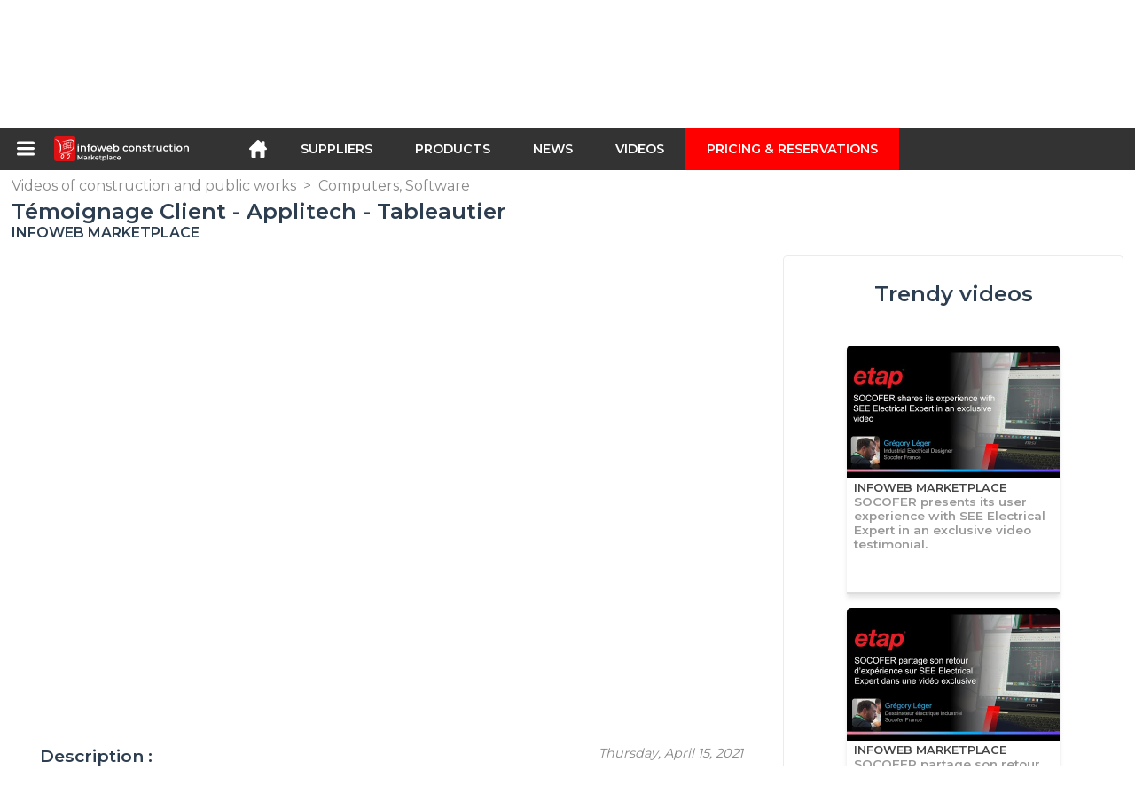

--- FILE ---
content_type: text/html; charset=utf-8
request_url: https://infoweb-construction.com/temoignage-client-applitech-tableautier-1151983451.html
body_size: 19407
content:
<!DOCTYPE html>
<html data-cache="2026-01-19 04:00:00" lang="en" data-geo="us" id="page-sheet" data-prod="yes" data-stats="2" data-tpl="construction" data-tpl-com="construction" data-tpl-fr="btp" data-tpl-es="construccion" data-tpl-it="costruzione" data-tpl-de="bau" data-ignore="43791,43793,43797,43799,43806,43811,43812,43813,43826,43829,43831,43839,43843" class="html reportage en geo-us construction 2 domain-S    "><head data-version="2020-06-26_15-15"><meta charset="utf-8"/><meta name="content-language" content="en-US"/><meta name="format-detection" content="telephone=no"/><meta name="viewport" content="width=device-width, initial-scale=1.0, maximum-scale=1.0, user-scalable=no, minimal-ui"/><meta name="apple-mobile-web-app-capable" content="yes"/><meta name="apple-mobile-web-app-status-bar-style" content="black-translucent"/><meta name="twitter:site" content="INFOWEBBTP"/><!-- <TPL:PAGE:META> --><title>Témoignage Client - Applitech - Tableautier</title><meta property="og:type" content="website"/><meta property="og:site_name" content="templates/title"/><meta property="og:title" content="Témoignage Client - Applitech - Tableautier"/><meta property="og:description" content="Découvrez le témoignage d&#039;Applitech, un tableautier, sur les produits SEE Electrical et 3D Panel+."/><meta property="og:image" content="https://infoweb-construction.com/image/temoignage-client-applitech-tableautier-6077902610c23.jpg"/><meta property="og:url" content="https://infoweb-construction.com/temoignage-client-applitech-tableautier-1151983451.html"/><meta name="twitter:card" content="summary_large_image"/><meta name="twitter:title" content="Témoignage Client - Applitech - Tableautier"/><meta name="twitter:image" content="https://infoweb-construction.com/image/temoignage-client-applitech-tableautier-6077902610c23.jpg"/><meta name="twitter:description" content="Découvrez le témoignage d&#039;Applitech, un tableautier, sur les produits SEE Electrical et 3D Panel+."/><link rel="alternate" hreflang="en" href="https://infoweb-construction.com/temoignage-client-applitech-tableautier-1151983451.html"/><link rel="canonical" href="https://infoweb-construction.com/temoignage-client-applitech-tableautier-1151983451.html"/><meta name="keywords" content="Témoignage Client - Applitech - Tableautier"/><meta name="description" content="Découvrez le témoignage d&#039;Applitech, un tableautier, sur les produits SEE Electrical et 3D Panel+."/><!-- </TPL:PAGE:META> --><script async="async" src="https://www.googletagmanager.com/gtag/js?id=UA-27504188-26"></script><script> const gTag = `UA-27504188-26`</script><script>
		window.dataLayer = window.dataLayer || []
		function gtag() { dataLayer.push(arguments) }
		gtag('js', new Date())
		gtag('config', gTag)
	</script><script type="text/javascript" src="/external.min.js?v=2020-06-26_15-15"></script><script type="text/javascript" src="/i18n.js?v=2020-06-26_15-15"></script><script type="text/javascript" src="/infoweb.js?v=2020-06-26_15-15"></script><link rel="alternate" type="application/rss+xml" href="/rss.xml" title="https://infoweb-construction.com"/><link rel="stylesheet" type="text/css" href="https://fonts.googleapis.com/css?family=Montserrat:400,600&amp;subset=latin-ext"/><link rel="stylesheet" type="text/css" href="/external.min.css?v=2020-06-26_15-15"/><link id="infoweb-css" rel="stylesheet" type="text/css" href="/infoweb.css?v=2020-06-26_15-15"/><link rel="stylesheet" type="text/css" href="/infoweb.extra.css?v=2020-06-26_15-15"/><link rel="icon" type="image/png" href="/images/favicon.svg"/><link rel="icon" type="image/svg+xml" href="/images/favicon.svg"/><link rel="shortcut icon" href="/images/favicon.ico"/><link rel="apple-touch-icon" href="/images/apple-touch-icon.png"/><!-- <link rel="mask-icon" href="/images/global/mask-icon.svg" color="blue" /> --></head><body><div itemtype="http://schema.org/Organization" itemscope="itemscope"><meta itemprop="name" content="InfoWeb Construction"/><meta itemprop="logo" content="https://infoweb-construction.com/images/logo-black.svg"/><link itemprop="url" href="/"/><meta itemprop="slogan" content="1st construction Marketplace "/><meta itemprop="description" content="Marketplace dedicated exclusively to Building and Public Works (BTP), the Infoweb BTP site, brings together all manufacturers and distributors of products, materials and equipment for building and public works. The BTP Marketplace offers sourcing tools to capture purchasing attention during its internet research phase. We select and reference the main construction brands and suppliers on our marketplace through the widest possible product database. Compare and select the different suppliers and products present on the marketplace and contact them for free in a few clicks. For more than 20 years, the Infoweb BTP Marketplace has put all building suppliers in direct contact with buyers from all over the world. Facilitate your purchases of building and construction equipment on the 1st Construction Marketplace."/><meta itemprop="member" content="Infoweb Market"/></div><header id="header" role="banner" class="nox"><a class="logo" href="/"><img src="images/logo2.svg"/></a><div id="links"><div id="auth" class="link"><a class="title" rel="nofollow" data-popin="auth-form" title="My Infoweb"><span>My Infoweb</span></a></div><div id="newsletter" class="link"><a class="title" data-popin="newsletter-form" title="Newsletter subscription"><span>Newsletter subscription</span></a><form id="newsletter-form" class="newsletter" method="post"><input id="newsletter-input" type="email" class="before-submit" placeholder="Your email address"/><input id="newsletter-submit" type="submit" value="" class="template-background"/></form></div><div id="geolang" class="link"><a class="title i18n" data-popin="geolang-form" title="International marketplaces"><span>English</span></a><form id="geolang-form" class="auth" method="post" data-lang="en"><fieldset id="geolang-geo"><legend><span class="i18n" data-lang="en">Marketplaces</span></legend><p class="geolang-geo-fr option"><input type="radio" name="geo" value="fr" id="geolang-geo-fr"/><label class="i18n template-background" for="geolang-geo-fr" data-lang="en">France</label></p><p class="geolang-geo-de option"><input type="radio" name="geo" value="de" id="geolang-geo-de"/><label class="i18n template-background" for="geolang-geo-de" data-lang="en">Germany</label></p><p class="geolang-geo-it option"><input type="radio" name="geo" value="it" id="geolang-geo-it"/><label class="i18n template-background" for="geolang-geo-it" data-lang="en">Italy</label></p><p class="geolang-geo-es option"><input type="radio" name="geo" value="es" id="geolang-geo-es"/><label class="i18n template-background" for="geolang-geo-es" data-lang="en">Spain</label></p><p class="geolang-geo-us option"><input type="radio" name="geo" value="us" id="geolang-geo-us" checked="checked"/><label class="i18n template-background" for="geolang-geo-us" data-lang="en">United States</label></p></fieldset><input name="old_geo" type="hidden" value="us"/><input name="old_lang" type="hidden" value="en"/><input id="geolang-submit" name="geolang" type="submit" value="" class="template-background"/></form></div></div><form id="search" role="search" method="get" action="/construction-products-130.html"><input id="search-input" type="search" name="search" autocomplete="off" class="before-submit" placeholder="Suppliers, products, brands..."/><input id="search-submit" type="submit" value="" class="template-background"/><div id="search-autocomplete"><div id="search-suggestions"></div></div></form></header><nav id="nav-menu" role="navigation" class="nox"><nav id="nav-submenu" role="navigation" class="nox"><ul id="submenu" role="menu" aria-labelledby="menuitem-submenu" aria-expanded="false" aria-hidden="true"><li role="presentation" class="menu"><a role="menuitem" data-href="/">Home</a></li><li role="presentation" class="menu fournisseurs"><a role="menuitem" data-href="/construction-suppliers-120.html">Suppliers</a></li><li role="presentation" class="menu produits"><a role="menuitem" data-href="/construction-products-130.html">Products</a></li><li role="presentation" class="menu categories"><a role="menuitem" data-href="/construction-products-accessories-101.html">Products</a></li><li role="presentation" class="menu cp"><a role="menuitem" data-href="/construction-and-public-works-news-140.html">News</a></li><li role="presentation" class="menu reportage"><a role="menuitem" data-href="/videos-of-construction-and-public-works-150.html">Videos</a></li><li role="presentation" class="menu publications"><a role="menuitem" data-href="/catalogs-of-products-materials-and-equipment-for-construction-190.html">Catalogs</a></li><li role="presentation" class="menu events"><a role="menuitem" data-href="/trade-shows-in-construction-architecture-decoration-and-interior-design-180.html">Agenda</a></li><li role="presentation" class="menu oe"><a role="menuitem" data-href="/building-and-civil-engineering-jobs-160.html">Jobs</a></li><li role="presentation" class="menu pa"><a role="menuitem" data-href="/classifieds-170.html">Second hand</a></li><li role="presentation" class="menu devenir-exposant"><a role="menuitem" data-href="/sell-on-the-marketplace-105.html">Sell on the Marketplace</a></li><li role="presentation" class="menu pricing"><a role="menuitem" data-href="/product-pack-10029433.html">Pricing &amp;  Reservations</a></li><li role="presentation" class="categories" data-total=""><a role="menuitem" aria-haspopup="true" class="category" id="menu-category-0" data-value="0" href="/construction-products-accessories-101.html" title="See all categories">See all categories</a></li><li role="presentation" class="category empty" data-total="-1"><a role="menuitem" aria-haspopup="true" class="category" id="menu-category-21104" data-value="21104" data-img="image-small/electricity-electrical-installations-60de1da08673fz.png" title="Electricity : Electrical installations">Electricity : Electrical installations</a><ul class="subcategories" role="menu" aria-expanded="false" aria-hidden="true" aria-labelledby="menu-category-21104"><li role="presentation" class="subcategory empty" data-total="-1"><a class="subcategory" role="menuitem" id="menu-subcategory-19449" data-href="#" data-value="19449" data-img="image-small/antennas-accessories-60de1fb46144ar.jpg" title="Antennas, Accessories">Antennas, Accessories</a><div class="hidden options"><span id="menu-options-920" data-id="920" data-title="Prix"><span>from 0 to 99 Euros</span><span>from 100 to 249 Euros</span><span>from 250 to 499 Euros</span><span>from 500 to 999 Euros</span><span>from 1000 to 1999 Euros</span><span>from 2000 to 4999 Euros</span><span>5000 Euros and more</span></span></div></li><li role="presentation" class="subcategory empty" data-total="-1"><a class="subcategory" role="menuitem" id="menu-subcategory-21088" data-href="#" data-value="21088" data-img="image-small/cables-60de1fb9ed959m.jpg" title="Cables">Cables</a><div class="hidden options"><span id="menu-options-920" data-id="920" data-title="Prix"><span>from 0 to 99 Euros</span><span>from 100 to 249 Euros</span><span>from 250 to 499 Euros</span><span>from 500 to 999 Euros</span><span>from 1000 to 1999 Euros</span><span>from 2000 to 4999 Euros</span><span>5000 Euros and more</span></span></div></li><li role="presentation" class="subcategory empty" data-total="-1"><a class="subcategory" role="menuitem" id="menu-subcategory-21308" data-href="#" data-value="21308" data-img="image-small/electrical-accessories-60de1fa69075ft.jpg" title="Electrical accessories">Electrical accessories</a><div class="hidden options"><span id="menu-options-920" data-id="920" data-title="Prix"><span>from 0 to 99 Euros</span><span>from 100 to 249 Euros</span><span>from 250 to 499 Euros</span><span>from 500 to 999 Euros</span><span>from 1000 to 1999 Euros</span><span>from 2000 to 4999 Euros</span><span>5000 Euros and more</span></span></div></li><li role="presentation" class="subcategory empty" data-total="-1"><a class="subcategory" role="menuitem" id="menu-subcategory-21090" data-href="#" data-value="21090" data-img="image-small/electrical-components-60de1fbfec7cal.jpg" title="Electrical components">Electrical components</a><div class="hidden options"><span id="menu-options-920" data-id="920" data-title="Prix"><span>from 0 to 99 Euros</span><span>from 100 to 249 Euros</span><span>from 250 to 499 Euros</span><span>from 500 to 999 Euros</span><span>from 1000 to 1999 Euros</span><span>from 2000 to 4999 Euros</span><span>5000 Euros and more</span></span></div></li><li role="presentation" class="subcategory empty" data-total="-1"><a class="subcategory" role="menuitem" id="menu-subcategory-21089" data-href="#" data-value="21089" data-img="image-small/electrical-enclosure-and-accessories-60de1fd552a16u.jpg" title="Electrical enclosure and accessories">Electrical enclosure and accessories</a><div class="hidden options"><span id="menu-options-920" data-id="920" data-title="Prix"><span>from 0 to 99 Euros</span><span>from 100 to 249 Euros</span><span>from 250 to 499 Euros</span><span>from 500 to 999 Euros</span><span>from 1000 to 1999 Euros</span><span>from 2000 to 4999 Euros</span><span>5000 Euros and more</span></span></div></li><li role="presentation" class="subcategory empty" data-total="-1"><a class="subcategory" role="menuitem" id="menu-subcategory-21091" data-href="#" data-value="21091" data-img="image-small/embedding-bypass-60de1fc67e9c0j.jpg" title="Embedding, Bypass">Embedding, Bypass</a><div class="hidden options"><span id="menu-options-920" data-id="920" data-title="Prix"><span>from 0 to 99 Euros</span><span>from 100 to 249 Euros</span><span>from 250 to 499 Euros</span><span>from 500 to 999 Euros</span><span>from 1000 to 1999 Euros</span><span>from 2000 to 4999 Euros</span><span>5000 Euros and more</span></span></div></li><li role="presentation" class="subcategory empty" data-total="-1"><a class="subcategory" role="menuitem" id="menu-subcategory-16451" data-href="#" data-value="16451" data-img="image-small/emergency-power-control-60de1faeeec13v.jpg" title="Emergency power, Control">Emergency power, Control</a><div class="hidden options"><span id="menu-options-920" data-id="920" data-title="Prix"><span>from 0 to 99 Euros</span><span>from 100 to 249 Euros</span><span>from 250 to 499 Euros</span><span>from 500 to 999 Euros</span><span>from 1000 to 1999 Euros</span><span>from 2000 to 4999 Euros</span><span>5000 Euros and more</span></span></div></li><li role="presentation" class="subcategory empty" data-total="-1"><a class="subcategory" role="menuitem" id="menu-subcategory-21092" data-href="#" data-value="21092" data-img="image-small/switches-sockets-60de1fcf77aa9s.jpg" title="Switches, Sockets">Switches, Sockets</a><div class="hidden options"><span id="menu-options-920" data-id="920" data-title="Prix"><span>from 0 to 99 Euros</span><span>from 100 to 249 Euros</span><span>from 250 to 499 Euros</span><span>from 500 to 999 Euros</span><span>from 1000 to 1999 Euros</span><span>from 2000 to 4999 Euros</span><span>5000 Euros and more</span></span></div></li></ul></li><li role="presentation" class="category" data-total="4"><a role="menuitem" aria-haspopup="true" class="category" id="menu-category-18231" data-value="18231" data-img="image-small/electricity-home-automation-building-automation-60de1da7bb2edl.jpg" title="Electricity : Home automation, Building automation">Electricity : Home automation, Building automation</a><ul class="subcategories" role="menu" aria-expanded="false" aria-hidden="true" aria-labelledby="menu-category-18231"><li role="presentation" class="subcategory" data-total="4"><a class="subcategory" role="menuitem" id="menu-subcategory-18514" data-href="/access-control-identification-13318514.html" data-value="18514" data-img="image-small/access-control-identification-60de1fed8a235t.jpg" title="Access control, Identification">Access control, Identification</a><div class="hidden options"><span id="menu-options-920" data-id="920" data-title="Prix"><span>from 0 to 99 Euros</span><span>from 100 to 249 Euros</span><span>from 250 to 499 Euros</span><span>from 500 to 999 Euros</span><span>from 1000 to 1999 Euros</span><span>from 2000 to 4999 Euros</span><span>5000 Euros and more</span></span></div></li><li role="presentation" class="subcategory empty" data-total="-1"><a class="subcategory" role="menuitem" id="menu-subcategory-19371" data-href="#" data-value="19371" data-img="image-small/audible-information-60de1ff32edcav.jpg" title="Audible information">Audible information</a><div class="hidden options"><span id="menu-options-920" data-id="920" data-title="Prix"><span>from 0 to 99 Euros</span><span>from 100 to 249 Euros</span><span>from 250 to 499 Euros</span><span>from 500 to 999 Euros</span><span>from 1000 to 1999 Euros</span><span>from 2000 to 4999 Euros</span><span>5000 Euros and more</span></span></div></li><li role="presentation" class="subcategory empty" data-total="-1"><a class="subcategory" role="menuitem" id="menu-subcategory-22296" data-href="#" data-value="22296" data-img="image-small/energy-meter-60de1fe764693u.jpg" title="Energy meter">Energy meter</a><div class="hidden options"></div></li><li role="presentation" class="subcategory empty" data-total="-1"><a class="subcategory" role="menuitem" id="menu-subcategory-22295" data-href="#" data-value="22295" data-img="image-small/home-automation-system-60de1fdb48506z.jpg" title="Home automation system">Home automation system</a><div class="hidden options"></div></li></ul></li><li role="presentation" class="category" data-total="55"><a role="menuitem" aria-haspopup="true" class="category" id="menu-category-16431" data-value="16431" data-img="image-small/electricity-lighting-light-fixture-60de1d9b5213cv.png" title="Electricity : Lighting, Light fixture">Electricity : Lighting, Light fixture</a><ul class="subcategories" role="menu" aria-expanded="false" aria-hidden="true" aria-labelledby="menu-category-16431"><li role="presentation" class="subcategory empty" data-total="-1"><a class="subcategory" role="menuitem" id="menu-subcategory-19366" data-href="#" data-value="19366" data-img="image-small/bulb-60de1f799ddf3h.jpg" title="Bulb">Bulb</a><div class="hidden options"><span id="menu-options-920" data-id="920" data-title="Prix"><span>from 0 to 99 Euros</span><span>from 100 to 249 Euros</span><span>from 250 to 499 Euros</span><span>from 500 to 999 Euros</span><span>from 1000 to 1999 Euros</span><span>from 2000 to 4999 Euros</span><span>5000 Euros and more</span></span></div></li><li role="presentation" class="subcategory" data-total="32"><a class="subcategory" role="menuitem" id="menu-subcategory-20688" data-href="/ceiling-lights-pendant-lamps-13320688.html" data-value="20688" data-img="image-small/ceiling-lights-pendant-lamps-60de1f9957707l.jpg" title="Ceiling lights, Pendant lamps">Ceiling lights, Pendant lamps</a><div class="hidden options"><span id="menu-options-920" data-id="920" data-title="Prix"><span>from 0 to 99 Euros</span><span>from 100 to 249 Euros</span><span>from 250 to 499 Euros</span><span>from 500 to 999 Euros</span><span>from 1000 to 1999 Euros</span><span>from 2000 to 4999 Euros</span><span>5000 Euros and more</span></span></div></li><li role="presentation" class="subcategory" data-total="23"><a class="subcategory" role="menuitem" id="menu-subcategory-16462" data-href="/lamp-13316462.html" data-value="16462" data-img="image-small/lamp-60de1f9239b5eh.jpg" title="Lamp">Lamp</a><div class="hidden options"><span id="menu-options-920" data-id="920" data-title="Prix"><span>from 0 to 99 Euros</span><span>from 100 to 249 Euros</span><span>from 250 to 499 Euros</span><span>from 500 to 999 Euros</span><span>from 1000 to 1999 Euros</span><span>from 2000 to 4999 Euros</span><span>5000 Euros and more</span></span></div></li><li role="presentation" class="subcategory empty" data-total="-1"><a class="subcategory" role="menuitem" id="menu-subcategory-20687" data-href="#" data-value="20687" data-img="image-small/lampposts-60de1f8c2fa63n.jpg" title="Lampposts">Lampposts</a><div class="hidden options"><span id="menu-options-920" data-id="920" data-title="Prix"><span>from 0 to 99 Euros</span><span>from 100 to 249 Euros</span><span>from 250 to 499 Euros</span><span>from 500 to 999 Euros</span><span>from 1000 to 1999 Euros</span><span>from 2000 to 4999 Euros</span><span>5000 Euros and more</span></span></div></li><li role="presentation" class="subcategory empty" data-total="-1"><a class="subcategory" role="menuitem" id="menu-subcategory-20689" data-href="#" data-value="20689" data-img="image-small/lampshades-60de1f6e7a948s.jpg" title="Lampshades">Lampshades</a><div class="hidden options"><span id="menu-options-920" data-id="920" data-title="Prix"><span>from 0 to 99 Euros</span><span>from 100 to 249 Euros</span><span>from 250 to 499 Euros</span><span>from 500 to 999 Euros</span><span>from 1000 to 1999 Euros</span><span>from 2000 to 4999 Euros</span><span>5000 Euros and more</span></span></div></li><li role="presentation" class="subcategory empty" data-total="-1"><a class="subcategory" role="menuitem" id="menu-subcategory-19333" data-href="#" data-value="19333" data-img="image-small/spotlights-60de1fa004e09i.jpg" title="Spotlights">Spotlights</a><div class="hidden options"><span id="menu-options-920" data-id="920" data-title="Prix"><span>from 0 to 99 Euros</span><span>from 100 to 249 Euros</span><span>from 250 to 499 Euros</span><span>from 500 to 999 Euros</span><span>from 1000 to 1999 Euros</span><span>from 2000 to 4999 Euros</span><span>5000 Euros and more</span></span></div></li><li role="presentation" class="subcategory empty" data-total="-1"><a class="subcategory" role="menuitem" id="menu-subcategory-19445" data-href="#" data-value="19445" data-img="image-small/technical-lighting-60de1f8563aeao.jpg" title="Technical lighting">Technical lighting</a><div class="hidden options"><span id="menu-options-920" data-id="920" data-title="Prix"><span>from 0 to 99 Euros</span><span>from 100 to 249 Euros</span><span>from 250 to 499 Euros</span><span>from 500 to 999 Euros</span><span>from 1000 to 1999 Euros</span><span>from 2000 to 4999 Euros</span><span>5000 Euros and more</span></span></div></li><li role="presentation" class="subcategory empty" data-total="-1"><a class="subcategory" role="menuitem" id="menu-subcategory-16432" data-href="#" data-value="16432" data-img="image-small/wall-lights-60de1f7fa5de7x.jpeg" title="Wall lights">Wall lights</a><div class="hidden options"><span id="menu-options-920" data-id="920" data-title="Prix"><span>from 0 to 99 Euros</span><span>from 100 to 249 Euros</span><span>from 250 to 499 Euros</span><span>from 500 to 999 Euros</span><span>from 1000 to 1999 Euros</span><span>from 2000 to 4999 Euros</span><span>5000 Euros and more</span></span></div></li></ul></li><li role="presentation" class="category empty" data-total="-1"><a role="menuitem" aria-haspopup="true" class="category" id="menu-category-21105" data-value="21105" data-img="image-small/electricity-solar-photovoltaic-wind-turbine-60de1dae967b8z.png" title="Electricity : Solar, Photovoltaic, Wind turbine">Electricity : Solar, Photovoltaic, Wind turbine</a><ul class="subcategories" role="menu" aria-expanded="false" aria-hidden="true" aria-labelledby="menu-category-21105"><li role="presentation" class="subcategory empty" data-total="-1"><a class="subcategory" role="menuitem" id="menu-subcategory-16545" data-href="#" data-value="16545" data-img="image-small/solar-panel-60de1ff92bc5aw.jpg" title="Solar panel">Solar panel</a><div class="hidden options"><span id="menu-options-920" data-id="920" data-title="Prix"><span>from 0 to 99 Euros</span><span>from 100 to 249 Euros</span><span>from 250 to 499 Euros</span><span>from 500 to 999 Euros</span><span>from 1000 to 1999 Euros</span><span>from 2000 to 4999 Euros</span><span>5000 Euros and more</span></span></div></li></ul></li><li role="presentation" class="category" data-total="23"><a role="menuitem" aria-haspopup="true" class="category" id="menu-category-1022" data-value="1022" data-img="image-small/equipment-construction-site-equipment-60de1e750da92l.png" title="Equipment : Construction site equipment">Equipment : Construction site equipment</a><ul class="subcategories" role="menu" aria-expanded="false" aria-hidden="true" aria-labelledby="menu-category-1022"><li role="presentation" class="subcategory empty" data-total="-1"><a class="subcategory" role="menuitem" id="menu-subcategory-14690" data-href="#" data-value="14690" data-img="image-small/cleanliness-green-areas-60de220072808n.jpg" title="Cleanliness, Green areas">Cleanliness, Green areas</a><div class="hidden options"><span id="menu-options-920" data-id="920" data-title="Prix"><span>from 0 to 99 Euros</span><span>from 100 to 249 Euros</span><span>from 250 to 499 Euros</span><span>from 500 to 999 Euros</span><span>from 1000 to 1999 Euros</span><span>from 2000 to 4999 Euros</span><span>5000 Euros and more</span></span></div></li><li role="presentation" class="subcategory empty" data-total="-1"><a class="subcategory" role="menuitem" id="menu-subcategory-20789" data-href="#" data-value="20789" data-img="image-small/coating-machines-and-equipment-60de21fb12d59w.jpg" title="Coating machines and equipment">Coating machines and equipment</a><div class="hidden options"><span id="menu-options-920" data-id="920" data-title="Prix"><span>from 0 to 99 Euros</span><span>from 100 to 249 Euros</span><span>from 250 to 499 Euros</span><span>from 500 to 999 Euros</span><span>from 1000 to 1999 Euros</span><span>from 2000 to 4999 Euros</span><span>5000 Euros and more</span></span></div></li><li role="presentation" class="subcategory empty" data-total="-1"><a class="subcategory" role="menuitem" id="menu-subcategory-14798" data-href="#" data-value="14798" data-img="image-small/components-accessories-wear-parts-60de21e607237p.png" title="Components, Accessories, Wear parts">Components, Accessories, Wear parts</a><div class="hidden options"><span id="menu-options-920" data-id="920" data-title="Prix"><span>from 0 to 99 Euros</span><span>from 100 to 249 Euros</span><span>from 250 to 499 Euros</span><span>from 500 to 999 Euros</span><span>from 1000 to 1999 Euros</span><span>from 2000 to 4999 Euros</span><span>5000 Euros and more</span></span></div></li><li role="presentation" class="subcategory empty" data-total="-1"><a class="subcategory" role="menuitem" id="menu-subcategory-16114" data-href="#" data-value="16114" data-img="image-small/concrete-and-aggregate-manufacturing-60de21f37cc06n.jpg" title="Concrete and aggregate manufacturing">Concrete and aggregate manufacturing</a><div class="hidden options"><span id="menu-options-920" data-id="920" data-title="Prix"><span>from 0 to 99 Euros</span><span>from 100 to 249 Euros</span><span>from 250 to 499 Euros</span><span>from 500 to 999 Euros</span><span>from 1000 to 1999 Euros</span><span>from 2000 to 4999 Euros</span><span>5000 Euros and more</span></span></div></li><li role="presentation" class="subcategory empty" data-total="-1"><a class="subcategory" role="menuitem" id="menu-subcategory-19541" data-href="#" data-value="19541" data-img="image-small/construction-site-cleaning-equipments-60de21decd365o.jpg" title="Construction site cleaning equipments">Construction site cleaning equipments</a><div class="hidden options"><span id="menu-options-920" data-id="920" data-title="Prix"><span>from 0 to 99 Euros</span><span>from 100 to 249 Euros</span><span>from 250 to 499 Euros</span><span>from 500 to 999 Euros</span><span>from 1000 to 1999 Euros</span><span>from 2000 to 4999 Euros</span><span>5000 Euros and more</span></span></div></li><li role="presentation" class="subcategory empty" data-total="-1"><a class="subcategory" role="menuitem" id="menu-subcategory-21451" data-href="#" data-value="21451" data-img="image-small/cylinder-pumps-hydraulic-accessories-60de2212ac3b2z.jpg" title="Cylinder, Pumps, Hydraulic accessories">Cylinder, Pumps, Hydraulic accessories</a><div class="hidden options"><span id="menu-options-920" data-id="920" data-title="Prix"><span>from 0 to 99 Euros</span><span>from 100 to 249 Euros</span><span>from 250 to 499 Euros</span><span>from 500 to 999 Euros</span><span>from 1000 to 1999 Euros</span><span>from 2000 to 4999 Euros</span><span>5000 Euros and more</span></span></div></li><li role="presentation" class="subcategory" data-total="23"><a class="subcategory" role="menuitem" id="menu-subcategory-16450" data-href="/earthworks-compaction-13316450.html" data-value="16450" data-img="image-small/earthworks-compaction-60de2205e8af3z.jpg" title="Earthworks, Compaction">Earthworks, Compaction</a><div class="hidden options"><span id="menu-options-920" data-id="920" data-title="Prix"><span>from 0 to 99 Euros</span><span>from 100 to 249 Euros</span><span>from 250 to 499 Euros</span><span>from 500 to 999 Euros</span><span>from 1000 to 1999 Euros</span><span>from 2000 to 4999 Euros</span><span>5000 Euros and more</span></span></div></li><li role="presentation" class="subcategory empty" data-total="-1"><a class="subcategory" role="menuitem" id="menu-subcategory-14713" data-href="#" data-value="14713" data-img="image-small/mobile-construction-site-equipments-60de21ed835cdl.jpg" title="Mobile construction site equipments">Mobile construction site equipments</a><div class="hidden options"><span id="menu-options-920" data-id="920" data-title="Prix"><span>from 0 to 99 Euros</span><span>from 100 to 249 Euros</span><span>from 250 to 499 Euros</span><span>from 500 to 999 Euros</span><span>from 1000 to 1999 Euros</span><span>from 2000 to 4999 Euros</span><span>5000 Euros and more</span></span></div></li><li role="presentation" class="subcategory empty" data-total="-1"><a class="subcategory" role="menuitem" id="menu-subcategory-16518" data-href="#" data-value="16518" data-img="image-small/truck-transport-60de220c08368y.jpg" title="Truck transport">Truck transport</a><div class="hidden options"><span id="menu-options-920" data-id="920" data-title="Prix"><span>from 0 to 99 Euros</span><span>from 100 to 249 Euros</span><span>from 250 to 499 Euros</span><span>from 500 to 999 Euros</span><span>from 1000 to 1999 Euros</span><span>from 2000 to 4999 Euros</span><span>5000 Euros and more</span></span></div></li></ul></li><li role="presentation" class="category empty" data-total="-1"><a role="menuitem" aria-haspopup="true" class="category" id="menu-category-1346" data-value="1346" data-img="image-small/equipment-formwork-shoring-system-scaffolding-60de1e4a037bep.png" title="Equipment : Formwork, Shoring system, Scaffolding">Equipment : Formwork, Shoring system, Scaffolding</a><ul class="subcategories" role="menu" aria-expanded="false" aria-hidden="true" aria-labelledby="menu-category-1346"><li role="presentation" class="subcategory empty" data-total="-1"><a class="subcategory" role="menuitem" id="menu-subcategory-18047" data-href="#" data-value="18047" data-img="image-small/formwork-and-accessories-60de21d4deca2h.jpg" title="Formwork and accessories">Formwork and accessories</a><div class="hidden options"><span id="menu-options-920" data-id="920" data-title="Prix"><span>from 0 to 99 Euros</span><span>from 100 to 249 Euros</span><span>from 250 to 499 Euros</span><span>from 500 to 999 Euros</span><span>from 1000 to 1999 Euros</span><span>from 2000 to 4999 Euros</span><span>5000 Euros and more</span></span></div></li><li role="presentation" class="subcategory empty" data-total="-1"><a class="subcategory" role="menuitem" id="menu-subcategory-16515" data-href="#" data-value="16515" data-img="image-small/scaffolding-shoring-systems-60de21d9dc363k.jpg" title="Scaffolding, Shoring systems">Scaffolding, Shoring systems</a><div class="hidden options"><span id="menu-options-920" data-id="920" data-title="Prix"><span>from 0 to 99 Euros</span><span>from 100 to 249 Euros</span><span>from 250 to 499 Euros</span><span>from 500 to 999 Euros</span><span>from 1000 to 1999 Euros</span><span>from 2000 to 4999 Euros</span><span>5000 Euros and more</span></span></div></li></ul></li><li role="presentation" class="category empty" data-total="-1"><a role="menuitem" aria-haspopup="true" class="category" id="menu-category-14630" data-value="14630" data-img="image-small/equipment-professional-tools-60de1e7b1a48bg.png" title="Equipment : Professional tools">Equipment : Professional tools</a><ul class="subcategories" role="menu" aria-expanded="false" aria-hidden="true" aria-labelledby="menu-category-14630"><li role="presentation" class="subcategory empty" data-total="-1"><a class="subcategory" role="menuitem" id="menu-subcategory-19262" data-href="#" data-value="19262" data-img="image-small/accessories-and-consumables-60de22180dbecs.jpg" title="Accessories and consumables">Accessories and consumables</a><div class="hidden options"><span id="menu-options-920" data-id="920" data-title="Prix"><span>from 0 to 99 Euros</span><span>from 100 to 249 Euros</span><span>from 250 to 499 Euros</span><span>from 500 to 999 Euros</span><span>from 1000 to 1999 Euros</span><span>from 2000 to 4999 Euros</span><span>5000 Euros and more</span></span></div></li><li role="presentation" class="subcategory empty" data-total="-1"><a class="subcategory" role="menuitem" id="menu-subcategory-14643" data-href="#" data-value="14643" data-img="image-small/applique-tools-60de224076c99x.jpg" title="Applique tools">Applique tools</a><div class="hidden options"><span id="menu-options-920" data-id="920" data-title="Prix"><span>from 0 to 99 Euros</span><span>from 100 to 249 Euros</span><span>from 250 to 499 Euros</span><span>from 500 to 999 Euros</span><span>from 1000 to 1999 Euros</span><span>from 2000 to 4999 Euros</span><span>5000 Euros and more</span></span></div></li><li role="presentation" class="subcategory empty" data-total="-1"><a class="subcategory" role="menuitem" id="menu-subcategory-14642" data-href="#" data-value="14642" data-img="image-small/cutting-tools-60de224641557q.jpg" title="Cutting tools">Cutting tools</a><div class="hidden options"><span id="menu-options-920" data-id="920" data-title="Prix"><span>from 0 to 99 Euros</span><span>from 100 to 249 Euros</span><span>from 250 to 499 Euros</span><span>from 500 to 999 Euros</span><span>from 1000 to 1999 Euros</span><span>from 2000 to 4999 Euros</span><span>5000 Euros and more</span></span></div></li><li role="presentation" class="subcategory empty" data-total="-1"><a class="subcategory" role="menuitem" id="menu-subcategory-21309" data-href="#" data-value="21309" data-img="image-small/gardening-tools-60de224b5aca3s.jpg" title="Gardening tools">Gardening tools</a><div class="hidden options"><span id="menu-options-920" data-id="920" data-title="Prix"><span>from 0 to 99 Euros</span><span>from 100 to 249 Euros</span><span>from 250 to 499 Euros</span><span>from 500 to 999 Euros</span><span>from 1000 to 1999 Euros</span><span>from 2000 to 4999 Euros</span><span>5000 Euros and more</span></span></div></li><li role="presentation" class="subcategory empty" data-total="-1"><a class="subcategory" role="menuitem" id="menu-subcategory-21086" data-href="#" data-value="21086" data-img="image-small/hand-tools-60de223271efev.jpg" title="Hand tools">Hand tools</a><div class="hidden options"><span id="menu-options-920" data-id="920" data-title="Prix"><span>from 0 to 99 Euros</span><span>from 100 to 249 Euros</span><span>from 250 to 499 Euros</span><span>from 500 to 999 Euros</span><span>from 1000 to 1999 Euros</span><span>from 2000 to 4999 Euros</span><span>5000 Euros and more</span></span></div></li><li role="presentation" class="subcategory empty" data-total="-1"><a class="subcategory" role="menuitem" id="menu-subcategory-21087" data-href="#" data-value="21087" data-img="image-small/metrology-60de222d730c0q.jpg" title="Metrology">Metrology</a><div class="hidden options"><span id="menu-options-920" data-id="920" data-title="Prix"><span>from 0 to 99 Euros</span><span>from 100 to 249 Euros</span><span>from 250 to 499 Euros</span><span>from 500 to 999 Euros</span><span>from 1000 to 1999 Euros</span><span>from 2000 to 4999 Euros</span><span>5000 Euros and more</span></span></div></li><li role="presentation" class="subcategory empty" data-total="-1"><a class="subcategory" role="menuitem" id="menu-subcategory-19600" data-href="#" data-value="19600" data-img="image-small/other-construction-site-tools-60de22289da42k.jpg" title="Other construction site tools">Other construction site tools</a><div class="hidden options"><span id="menu-options-920" data-id="920" data-title="Prix"><span>from 0 to 99 Euros</span><span>from 100 to 249 Euros</span><span>from 250 to 499 Euros</span><span>from 500 to 999 Euros</span><span>from 1000 to 1999 Euros</span><span>from 2000 to 4999 Euros</span><span>5000 Euros and more</span></span></div></li><li role="presentation" class="subcategory empty" data-total="-1"><a class="subcategory" role="menuitem" id="menu-subcategory-21084" data-href="#" data-value="21084" data-img="image-small/power-tools-60de22378fbc3y.jpg" title="Power tools">Power tools</a><div class="hidden options"><span id="menu-options-920" data-id="920" data-title="Prix"><span>from 0 to 99 Euros</span><span>from 100 to 249 Euros</span><span>from 250 to 499 Euros</span><span>from 500 to 999 Euros</span><span>from 1000 to 1999 Euros</span><span>from 2000 to 4999 Euros</span><span>5000 Euros and more</span></span></div></li><li role="presentation" class="subcategory empty" data-total="-1"><a class="subcategory" role="menuitem" id="menu-subcategory-21085" data-href="#" data-value="21085" data-img="image-small/power-tools-accessories-60de223c2db40p.jpg" title="Power tools, Accessories">Power tools, Accessories</a><div class="hidden options"><span id="menu-options-920" data-id="920" data-title="Prix"><span>from 0 to 99 Euros</span><span>from 100 to 249 Euros</span><span>from 250 to 499 Euros</span><span>from 500 to 999 Euros</span><span>from 1000 to 1999 Euros</span><span>from 2000 to 4999 Euros</span><span>5000 Euros and more</span></span></div></li><li role="presentation" class="subcategory empty" data-total="-1"><a class="subcategory" role="menuitem" id="menu-subcategory-19456" data-href="#" data-value="19456" data-img="image-small/stationary-tools-60de22c4b39a9x.jpg" title="Stationary tools">Stationary tools</a><div class="hidden options"><span id="menu-options-920" data-id="920" data-title="Prix"><span>from 0 to 99 Euros</span><span>from 100 to 249 Euros</span><span>from 250 to 499 Euros</span><span>from 500 to 999 Euros</span><span>from 1000 to 1999 Euros</span><span>from 2000 to 4999 Euros</span><span>5000 Euros and more</span></span></div></li><li role="presentation" class="subcategory empty" data-total="-1"><a class="subcategory" role="menuitem" id="menu-subcategory-16491" data-href="#" data-value="16491" data-img="image-small/welding-tools-60de225202fecv.jpg" title="Welding tools">Welding tools</a><div class="hidden options"><span id="menu-options-920" data-id="920" data-title="Prix"><span>from 0 to 99 Euros</span><span>from 100 to 249 Euros</span><span>from 250 to 499 Euros</span><span>from 500 to 999 Euros</span><span>from 1000 to 1999 Euros</span><span>from 2000 to 4999 Euros</span><span>5000 Euros and more</span></span></div></li></ul></li><li role="presentation" class="category" data-total="1"><a role="menuitem" aria-haspopup="true" class="category" id="menu-category-12387" data-value="12387" data-img="image-small/equipment-transport-handling-60de1e80525d7q.png" title="Equipment : Transport, Handling">Equipment : Transport, Handling</a><ul class="subcategories" role="menu" aria-expanded="false" aria-hidden="true" aria-labelledby="menu-category-12387"><li role="presentation" class="subcategory empty" data-total="-1"><a class="subcategory" role="menuitem" id="menu-subcategory-21507" data-href="#" data-value="21507" data-img="image-small/electric-carts-60de22cf2bb27l.png" title="Electric carts">Electric carts</a><div class="hidden options"><span id="menu-options-920" data-id="920" data-title="Prix"><span>from 0 to 99 Euros</span><span>from 100 to 249 Euros</span><span>from 250 to 499 Euros</span><span>from 500 to 999 Euros</span><span>from 1000 to 1999 Euros</span><span>from 2000 to 4999 Euros</span><span>5000 Euros and more</span></span></div></li><li role="presentation" class="subcategory empty" data-total="-1"><a class="subcategory" role="menuitem" id="menu-subcategory-21508" data-href="#" data-value="21508" data-img="image-small/gantry-cranes-overhead-traveling-cranes-60de22df575a6w.jpg" title="Gantry cranes, Overhead traveling cranes">Gantry cranes, Overhead traveling cranes</a><div class="hidden options"><span id="menu-options-920" data-id="920" data-title="Prix"><span>from 0 to 99 Euros</span><span>from 100 to 249 Euros</span><span>from 250 to 499 Euros</span><span>from 500 to 999 Euros</span><span>from 1000 to 1999 Euros</span><span>from 2000 to 4999 Euros</span><span>5000 Euros and more</span></span></div></li><li role="presentation" class="subcategory empty" data-total="-1"><a class="subcategory" role="menuitem" id="menu-subcategory-21102" data-href="#" data-value="21102" data-img="image-small/lifting-accessories-60de22c99df6ey.jpg" title="Lifting accessories">Lifting accessories</a><div class="hidden options"><span id="menu-options-920" data-id="920" data-title="Prix"><span>from 0 to 99 Euros</span><span>from 100 to 249 Euros</span><span>from 250 to 499 Euros</span><span>from 500 to 999 Euros</span><span>from 1000 to 1999 Euros</span><span>from 2000 to 4999 Euros</span><span>5000 Euros and more</span></span></div></li><li role="presentation" class="subcategory" data-total="1"><a class="subcategory" role="menuitem" id="menu-subcategory-16120" data-href="/lifting-equipment-13316120.html" data-value="16120" data-img="image-small/lifting-equipment-60de22d461073t.jpg" title="Lifting equipment">Lifting equipment</a><div class="hidden options"><span id="menu-options-920" data-id="920" data-title="Prix"><span>from 0 to 99 Euros</span><span>from 100 to 249 Euros</span><span>from 250 to 499 Euros</span><span>from 500 to 999 Euros</span><span>from 1000 to 1999 Euros</span><span>from 2000 to 4999 Euros</span><span>5000 Euros and more</span></span></div></li><li role="presentation" class="subcategory empty" data-total="-1"><a class="subcategory" role="menuitem" id="menu-subcategory-20314" data-href="#" data-value="20314" data-img="image-small/material-lifting-equipment-60de22d9a6682w.jpg" title="Material lifting equipment">Material lifting equipment</a><div class="hidden options"><span id="menu-options-920" data-id="920" data-title="Prix"><span>from 0 to 99 Euros</span><span>from 100 to 249 Euros</span><span>from 250 to 499 Euros</span><span>from 500 to 999 Euros</span><span>from 1000 to 1999 Euros</span><span>from 2000 to 4999 Euros</span><span>5000 Euros and more</span></span></div></li><li role="presentation" class="subcategory empty" data-total="-1"><a class="subcategory" role="menuitem" id="menu-subcategory-21506" data-href="#" data-value="21506" data-img="image-small/truck-transport-60de22e4cd899i.png" title="Truck transport">Truck transport</a><div class="hidden options"><span id="menu-options-920" data-id="920" data-title="Prix"><span>from 0 to 99 Euros</span><span>from 100 to 249 Euros</span><span>from 250 to 499 Euros</span><span>from 500 to 999 Euros</span><span>from 1000 to 1999 Euros</span><span>from 2000 to 4999 Euros</span><span>5000 Euros and more</span></span></div></li><li role="presentation" class="subcategory empty" data-total="-1"><a class="subcategory" role="menuitem" id="menu-subcategory-21505" data-href="#" data-value="21505" data-img="image-small/winches-hoists-60de22ea2a85ev.jpg" title="Winches, Hoists">Winches, Hoists</a><div class="hidden options"><span id="menu-options-920" data-id="920" data-title="Prix"><span>from 0 to 99 Euros</span><span>from 100 to 249 Euros</span><span>from 250 to 499 Euros</span><span>from 500 to 999 Euros</span><span>from 1000 to 1999 Euros</span><span>from 2000 to 4999 Euros</span><span>5000 Euros and more</span></span></div></li></ul></li><li role="presentation" class="category empty" data-total="-1"><a role="menuitem" aria-haspopup="true" class="category" id="menu-category-21131" data-value="21131" data-img="image-small/facade-cladding-60de1db4eb49ah.png" title="Facade : Cladding">Facade : Cladding</a><ul class="subcategories" role="menu" aria-expanded="false" aria-hidden="true" aria-labelledby="menu-category-21131"><li role="presentation" class="subcategory empty" data-total="-1"><a class="subcategory" role="menuitem" id="menu-subcategory-14626" data-href="#" data-value="14626" data-img="image-small/cladding-and-metal-panels-60de2004e67c8h.png" title="Cladding and metal panels">Cladding and metal panels</a><div class="hidden options"><span id="menu-options-920" data-id="920" data-title="Prix"><span>from 0 to 99 Euros</span><span>from 100 to 249 Euros</span><span>from 250 to 499 Euros</span><span>from 500 to 999 Euros</span><span>from 1000 to 1999 Euros</span><span>from 2000 to 4999 Euros</span><span>5000 Euros and more</span></span></div></li><li role="presentation" class="subcategory empty" data-total="-1"><a class="subcategory" role="menuitem" id="menu-subcategory-14751" data-href="#" data-value="14751" data-img="image-small/profiles-and-facade-finishes-accessories-60de200a1cee1r.jpg" title="Profiles and facade finishes accessories">Profiles and facade finishes accessories</a><div class="hidden options"><span id="menu-options-920" data-id="920" data-title="Prix"><span>from 0 to 99 Euros</span><span>from 100 to 249 Euros</span><span>from 250 to 499 Euros</span><span>from 500 to 999 Euros</span><span>from 1000 to 1999 Euros</span><span>from 2000 to 4999 Euros</span><span>5000 Euros and more</span></span></div></li></ul></li><li role="presentation" class="category empty" data-total="-1"><a role="menuitem" aria-haspopup="true" class="category" id="menu-category-21132" data-value="21132" data-img="image-small/facade-coatings-paints-60de1dc0da53ci.png" title="Facade : Coatings, Paints">Facade : Coatings, Paints</a><ul class="subcategories" role="menu" aria-expanded="false" aria-hidden="true" aria-labelledby="menu-category-21132"><li role="presentation" class="subcategory empty" data-total="-1"><a class="subcategory" role="menuitem" id="menu-subcategory-3698" data-href="#" data-value="3698" data-img="image-small/facade-coatings-60de200f4fcfbs.jpg" title="Facade coatings">Facade coatings</a><div class="hidden options"><span id="menu-options-920" data-id="920" data-title="Prix"><span>from 0 to 99 Euros</span><span>from 100 to 249 Euros</span><span>from 250 to 499 Euros</span><span>from 500 to 999 Euros</span><span>from 1000 to 1999 Euros</span><span>from 2000 to 4999 Euros</span><span>5000 Euros and more</span></span></div></li></ul></li><li role="presentation" class="category empty" data-total="-1"><a role="menuitem" aria-haspopup="true" class="category" id="menu-category-21133" data-value="21133" data-img="image-small/facade-filling-elements-60de1dba6b147r.png" title="Facade : Filling elements">Facade : Filling elements</a></li><li role="presentation" class="category empty" data-total="-1"><a role="menuitem" aria-haspopup="true" class="category" id="menu-category-21134" data-value="21134" data-img="image-small/facade-heavy-prefab-facades-60de1dc69cbebo.png" title="Facade : Heavy prefab facades">Facade : Heavy prefab facades</a></li><li role="presentation" class="category empty" data-total="-1"><a role="menuitem" aria-haspopup="true" class="category" id="menu-category-14422" data-value="14422" data-img="image-small/finishing-flooring-60de1ddaad274k.png" title="Finishing : Flooring">Finishing : Flooring</a><ul class="subcategories" role="menu" aria-expanded="false" aria-hidden="true" aria-labelledby="menu-category-14422"><li role="presentation" class="subcategory empty" data-total="-1"><a class="subcategory" role="menuitem" id="menu-subcategory-15079" data-href="#" data-value="15079" data-img="image-small/flexible-floor-coverings-60de20585f8c2h.jpg" title="Flexible floor coverings">Flexible floor coverings</a><div class="hidden options"><span id="menu-options-920" data-id="920" data-title="Prix"><span>from 0 to 99 Euros</span><span>from 100 to 249 Euros</span><span>from 250 to 499 Euros</span><span>from 500 to 999 Euros</span><span>from 1000 to 1999 Euros</span><span>from 2000 to 4999 Euros</span><span>5000 Euros and more</span></span></div></li><li role="presentation" class="subcategory empty" data-total="-1"><a class="subcategory" role="menuitem" id="menu-subcategory-16496" data-href="#" data-value="16496" data-img="image-small/flooring-finishing-accessories-60de2037e499fs.jpg" title="Flooring finishing accessories">Flooring finishing accessories</a><div class="hidden options"><span id="menu-options-920" data-id="920" data-title="Prix"><span>from 0 to 99 Euros</span><span>from 100 to 249 Euros</span><span>from 250 to 499 Euros</span><span>from 500 to 999 Euros</span><span>from 1000 to 1999 Euros</span><span>from 2000 to 4999 Euros</span><span>5000 Euros and more</span></span></div></li><li role="presentation" class="subcategory empty" data-total="-1"><a class="subcategory" role="menuitem" id="menu-subcategory-16514" data-href="#" data-value="16514" data-img="image-small/hard-floor-coverings-60de204f3adb2j.png" title="Hard floor coverings">Hard floor coverings</a><div class="hidden options"><span id="menu-options-920" data-id="920" data-title="Prix"><span>from 0 to 99 Euros</span><span>from 100 to 249 Euros</span><span>from 250 to 499 Euros</span><span>from 500 to 999 Euros</span><span>from 1000 to 1999 Euros</span><span>from 2000 to 4999 Euros</span><span>5000 Euros and more</span></span></div></li><li role="presentation" class="subcategory empty" data-total="-1"><a class="subcategory" role="menuitem" id="menu-subcategory-16456" data-href="#" data-value="16456" data-img="image-small/parquet-floors-60de20428efa9n.jpg" title="Parquet floors">Parquet floors</a><div class="hidden options"><span id="menu-options-920" data-id="920" data-title="Prix"><span>from 0 to 99 Euros</span><span>from 100 to 249 Euros</span><span>from 250 to 499 Euros</span><span>from 500 to 999 Euros</span><span>from 1000 to 1999 Euros</span><span>from 2000 to 4999 Euros</span><span>5000 Euros and more</span></span></div></li><li role="presentation" class="subcategory empty" data-total="-1"><a class="subcategory" role="menuitem" id="menu-subcategory-14797" data-href="#" data-value="14797" data-img="image-small/parquet-floors-finishing-60de203d67010m.jpg" title="Parquet floors finishing">Parquet floors finishing</a><div class="hidden options"><span id="menu-options-920" data-id="920" data-title="Prix"><span>from 0 to 99 Euros</span><span>from 100 to 249 Euros</span><span>from 250 to 499 Euros</span><span>from 500 to 999 Euros</span><span>from 1000 to 1999 Euros</span><span>from 2000 to 4999 Euros</span><span>5000 Euros and more</span></span></div></li><li role="presentation" class="subcategory empty" data-total="-1"><a class="subcategory" role="menuitem" id="menu-subcategory-17071" data-href="#" data-value="17071" data-img="image-small/preparation-products-underlays-floor-insulation-60de2048692c9x.jpg" title="Preparation products, Underlays, Floor insulation">Preparation products, Underlays, Floor insulation</a><div class="hidden options"><span id="menu-options-920" data-id="920" data-title="Prix"><span>from 0 to 99 Euros</span><span>from 100 to 249 Euros</span><span>from 250 to 499 Euros</span><span>from 500 to 999 Euros</span><span>from 1000 to 1999 Euros</span><span>from 2000 to 4999 Euros</span><span>5000 Euros and more</span></span></div></li></ul></li><li role="presentation" class="category" data-total="1161"><a role="menuitem" aria-haspopup="true" class="category" id="menu-category-12940" data-value="12940" data-img="image-small/finishing-layout-furniture-60de1dcccd7c8m.png" title="Finishing : Layout, Furniture">Finishing : Layout, Furniture</a><ul class="subcategories" role="menu" aria-expanded="false" aria-hidden="true" aria-labelledby="menu-category-12940"><li role="presentation" class="subcategory" data-total="13"><a class="subcategory" role="menuitem" id="menu-subcategory-12952" data-href="/beds-bedside-tables-13312952.html" data-value="12952" data-img="image-small/beds-bedside-tables-60de2021e28b2n.jpg" title="Beds, Bedside tables ">Beds, Bedside tables </a><div class="hidden options"><span id="menu-options-903" data-id="903" data-title="Color"><span data-img="image-small/black-5eb02fa7b1068w.png">Black</span><span data-img="image-small/blue-5eb02f6756495s.png">Blue</span><span data-img="image-small/brown-5eb02f9ccbf2fi.png">Brown</span><span data-img="image-small/green-5eb02fdc5b8d4h.png">Green</span><span data-img="image-small/grey-5eb02f8075d9fg.png">Grey</span><span data-img="image-small/orange-5eb02fb58ee40r.png">Orange</span><span data-img="image-small/pink-5eb02fc131c77g.png">Pink</span><span data-img="image-small/purple-5eb02fea9bea4u.png">Purple</span><span data-img="image-small/red-5eb02fcd1efa7l.png">Red</span><span data-img="image-small/yellow-5eb02f90d1edbp.png">Yellow</span><span data-img="image-small/white-5eb025f4c5595v.png">White</span></span><span id="menu-options-920" data-id="920" data-title="Prix"><span>from 0 to 99 Euros</span><span>from 100 to 249 Euros</span><span>from 250 to 499 Euros</span><span>from 500 to 999 Euros</span><span>from 1000 to 1999 Euros</span><span>from 2000 to 4999 Euros</span><span>5000 Euros and more</span></span></div></li><li role="presentation" class="subcategory empty" data-total="-1"><a class="subcategory" role="menuitem" id="menu-subcategory-21410" data-href="#" data-value="21410" data-img="image-small/decorative-accessories-60de2014a92cel.jpg" title="Decorative accessories">Decorative accessories</a><div class="hidden options"><span id="menu-options-903" data-id="903" data-title="Color"><span data-img="image-small/black-5eb02fa7b1068w.png">Black</span><span data-img="image-small/blue-5eb02f6756495s.png">Blue</span><span data-img="image-small/brown-5eb02f9ccbf2fi.png">Brown</span><span data-img="image-small/green-5eb02fdc5b8d4h.png">Green</span><span data-img="image-small/grey-5eb02f8075d9fg.png">Grey</span><span data-img="image-small/orange-5eb02fb58ee40r.png">Orange</span><span data-img="image-small/pink-5eb02fc131c77g.png">Pink</span><span data-img="image-small/purple-5eb02fea9bea4u.png">Purple</span><span data-img="image-small/red-5eb02fcd1efa7l.png">Red</span><span data-img="image-small/yellow-5eb02f90d1edbp.png">Yellow</span><span data-img="image-small/white-5eb025f4c5595v.png">White</span></span><span id="menu-options-920" data-id="920" data-title="Prix"><span>from 0 to 99 Euros</span><span>from 100 to 249 Euros</span><span>from 250 to 499 Euros</span><span>from 500 to 999 Euros</span><span>from 1000 to 1999 Euros</span><span>from 2000 to 4999 Euros</span><span>5000 Euros and more</span></span></div></li><li role="presentation" class="subcategory" data-total="3"><a class="subcategory" role="menuitem" id="menu-subcategory-19360" data-href="/home-accessories-13319360.html" data-value="19360" data-img="image-small/home-accessories-60de201b3adebm.jpg" title="Home accessories">Home accessories</a><div class="hidden options"><span id="menu-options-903" data-id="903" data-title="Color"><span data-img="image-small/black-5eb02fa7b1068w.png">Black</span><span data-img="image-small/blue-5eb02f6756495s.png">Blue</span><span data-img="image-small/brown-5eb02f9ccbf2fi.png">Brown</span><span data-img="image-small/green-5eb02fdc5b8d4h.png">Green</span><span data-img="image-small/grey-5eb02f8075d9fg.png">Grey</span><span data-img="image-small/orange-5eb02fb58ee40r.png">Orange</span><span data-img="image-small/pink-5eb02fc131c77g.png">Pink</span><span data-img="image-small/purple-5eb02fea9bea4u.png">Purple</span><span data-img="image-small/red-5eb02fcd1efa7l.png">Red</span><span data-img="image-small/yellow-5eb02f90d1edbp.png">Yellow</span><span data-img="image-small/white-5eb025f4c5595v.png">White</span></span><span id="menu-options-920" data-id="920" data-title="Prix"><span>from 0 to 99 Euros</span><span>from 100 to 249 Euros</span><span>from 250 to 499 Euros</span><span>from 500 to 999 Euros</span><span>from 1000 to 1999 Euros</span><span>from 2000 to 4999 Euros</span><span>5000 Euros and more</span></span></div></li><li role="presentation" class="subcategory" data-total="959"><a class="subcategory" role="menuitem" id="menu-subcategory-21310" data-href="/seating-furniture-13321310.html" data-value="21310" data-img="image-small/seating-furniture-60de202700900v.jpg" title="Seating furniture">Seating furniture</a><div class="hidden options"><span id="menu-options-403" data-id="403" data-title="Furniture type"><span data-img="image-small/armchair-5ace09a09d6a0.png">Armchair</span><span data-img="image-small/bar-chair-5abe32cc57a40.png">Bar chair</span><span data-img="image-small/chair-5abe32a68aeee.png">Chair</span><span data-img="image-small/corner-sofa-5abe2b65424aa.png">Corner sofa</span><span data-img="image-small/kids-chair-5abe32eeb54a5.png">Kids chair</span><span data-img="image-small/lounge-chair-5abe3313c00b3.png">Lounge chair</span><span>Rocking chair</span><span data-img="image-small/sofa-5abe2b3ff1682.png">Sofa</span><span data-img="image-small/sofa-bed-5abe2bb9a64d9.png">Sofa bed</span><span data-img="image-small/stool-5acf4fcd5e372.png">Stool</span><span data-img="image-small/visitor-chair-5abe3336c9f32.png">Visitor chair</span></span><span id="menu-options-903" data-id="903" data-title="Color"><span data-img="image-small/black-5eb02fa7b1068w.png">Black</span><span data-img="image-small/blue-5eb02f6756495s.png">Blue</span><span data-img="image-small/brown-5eb02f9ccbf2fi.png">Brown</span><span data-img="image-small/green-5eb02fdc5b8d4h.png">Green</span><span data-img="image-small/grey-5eb02f8075d9fg.png">Grey</span><span data-img="image-small/orange-5eb02fb58ee40r.png">Orange</span><span data-img="image-small/pink-5eb02fc131c77g.png">Pink</span><span data-img="image-small/purple-5eb02fea9bea4u.png">Purple</span><span data-img="image-small/red-5eb02fcd1efa7l.png">Red</span><span data-img="image-small/yellow-5eb02f90d1edbp.png">Yellow</span><span data-img="image-small/white-5eb025f4c5595v.png">White</span></span><span id="menu-options-920" data-id="920" data-title="Prix"><span>from 0 to 99 Euros</span><span>from 100 to 249 Euros</span><span>from 250 to 499 Euros</span><span>from 500 to 999 Euros</span><span>from 1000 to 1999 Euros</span><span>from 2000 to 4999 Euros</span><span>5000 Euros and more</span></span></div></li><li role="presentation" class="subcategory" data-total="9"><a class="subcategory" role="menuitem" id="menu-subcategory-12947" data-href="/storage-furniture-13312947.html" data-value="12947" data-img="image-small/storage-furniture-60de202c39031o.jpg" title="Storage furniture">Storage furniture</a><div class="hidden options"><span id="menu-options-903" data-id="903" data-title="Color"><span data-img="image-small/black-5eb02fa7b1068w.png">Black</span><span data-img="image-small/blue-5eb02f6756495s.png">Blue</span><span data-img="image-small/brown-5eb02f9ccbf2fi.png">Brown</span><span data-img="image-small/green-5eb02fdc5b8d4h.png">Green</span><span data-img="image-small/grey-5eb02f8075d9fg.png">Grey</span><span data-img="image-small/orange-5eb02fb58ee40r.png">Orange</span><span data-img="image-small/pink-5eb02fc131c77g.png">Pink</span><span data-img="image-small/purple-5eb02fea9bea4u.png">Purple</span><span data-img="image-small/red-5eb02fcd1efa7l.png">Red</span><span data-img="image-small/yellow-5eb02f90d1edbp.png">Yellow</span><span data-img="image-small/white-5eb025f4c5595v.png">White</span></span><span id="menu-options-920" data-id="920" data-title="Prix"><span>from 0 to 99 Euros</span><span>from 100 to 249 Euros</span><span>from 250 to 499 Euros</span><span>from 500 to 999 Euros</span><span>from 1000 to 1999 Euros</span><span>from 2000 to 4999 Euros</span><span>5000 Euros and more</span></span></div></li><li role="presentation" class="subcategory" data-total="177"><a class="subcategory" role="menuitem" id="menu-subcategory-12946" data-href="/tables-coffee-tables-13312946.html" data-value="12946" data-img="image-small/tables-coffee-tables-60de20326f6e2n.jpg" title="Tables, Coffee tables">Tables, Coffee tables</a><div class="hidden options"><span id="menu-options-903" data-id="903" data-title="Color"><span data-img="image-small/black-5eb02fa7b1068w.png">Black</span><span data-img="image-small/blue-5eb02f6756495s.png">Blue</span><span data-img="image-small/brown-5eb02f9ccbf2fi.png">Brown</span><span data-img="image-small/green-5eb02fdc5b8d4h.png">Green</span><span data-img="image-small/grey-5eb02f8075d9fg.png">Grey</span><span data-img="image-small/orange-5eb02fb58ee40r.png">Orange</span><span data-img="image-small/pink-5eb02fc131c77g.png">Pink</span><span data-img="image-small/purple-5eb02fea9bea4u.png">Purple</span><span data-img="image-small/red-5eb02fcd1efa7l.png">Red</span><span data-img="image-small/yellow-5eb02f90d1edbp.png">Yellow</span><span data-img="image-small/white-5eb025f4c5595v.png">White</span></span><span id="menu-options-920" data-id="920" data-title="Prix"><span>from 0 to 99 Euros</span><span>from 100 to 249 Euros</span><span>from 250 to 499 Euros</span><span>from 500 to 999 Euros</span><span>from 1000 to 1999 Euros</span><span>from 2000 to 4999 Euros</span><span>5000 Euros and more</span></span></div></li></ul></li><li role="presentation" class="category empty" data-total="-1"><a role="menuitem" aria-haspopup="true" class="category" id="menu-category-18048" data-value="18048" data-img="image-small/finishing-wallcovering-60de1de12f708w.png" title="Finishing : Wallcovering">Finishing : Wallcovering</a><ul class="subcategories" role="menu" aria-expanded="false" aria-hidden="true" aria-labelledby="menu-category-18048"><li role="presentation" class="subcategory empty" data-total="-1"><a class="subcategory" role="menuitem" id="menu-subcategory-19572" data-href="#" data-value="19572" data-img="image-small/coatings-wood-stains-varnishes-60de205e1056fl.jpg" title="Coatings, Wood stains, Varnishes">Coatings, Wood stains, Varnishes</a><div class="hidden options"><span id="menu-options-920" data-id="920" data-title="Prix"><span>from 0 to 99 Euros</span><span>from 100 to 249 Euros</span><span>from 250 to 499 Euros</span><span>from 500 to 999 Euros</span><span>from 1000 to 1999 Euros</span><span>from 2000 to 4999 Euros</span><span>5000 Euros and more</span></span></div></li><li role="presentation" class="subcategory empty" data-total="-1"><a class="subcategory" role="menuitem" id="menu-subcategory-16476" data-href="#" data-value="16476" data-img="image-small/flexible-wallcoverings-60de207c3b91ds.jpg" title="Flexible wallcoverings">Flexible wallcoverings</a><div class="hidden options"><span id="menu-options-920" data-id="920" data-title="Prix"><span>from 0 to 99 Euros</span><span>from 100 to 249 Euros</span><span>from 250 to 499 Euros</span><span>from 500 to 999 Euros</span><span>from 1000 to 1999 Euros</span><span>from 2000 to 4999 Euros</span><span>5000 Euros and more</span></span></div></li><li role="presentation" class="subcategory empty" data-total="-1"><a class="subcategory" role="menuitem" id="menu-subcategory-16470" data-href="#" data-value="16470" data-img="image-small/paints-60de207063028w.jpg" title="Paints">Paints</a><div class="hidden options"><span id="menu-options-903" data-id="903" data-title="Color"><span data-img="image-small/black-5eb02fa7b1068w.png">Black</span><span data-img="image-small/blue-5eb02f6756495s.png">Blue</span><span data-img="image-small/brown-5eb02f9ccbf2fi.png">Brown</span><span data-img="image-small/green-5eb02fdc5b8d4h.png">Green</span><span data-img="image-small/grey-5eb02f8075d9fg.png">Grey</span><span data-img="image-small/orange-5eb02fb58ee40r.png">Orange</span><span data-img="image-small/pink-5eb02fc131c77g.png">Pink</span><span data-img="image-small/purple-5eb02fea9bea4u.png">Purple</span><span data-img="image-small/red-5eb02fcd1efa7l.png">Red</span><span data-img="image-small/yellow-5eb02f90d1edbp.png">Yellow</span><span data-img="image-small/white-5eb025f4c5595v.png">White</span></span><span id="menu-options-920" data-id="920" data-title="Prix"><span>from 0 to 99 Euros</span><span>from 100 to 249 Euros</span><span>from 250 to 499 Euros</span><span>from 500 to 999 Euros</span><span>from 1000 to 1999 Euros</span><span>from 2000 to 4999 Euros</span><span>5000 Euros and more</span></span></div></li><li role="presentation" class="subcategory empty" data-total="-1"><a class="subcategory" role="menuitem" id="menu-subcategory-16757" data-href="#" data-value="16757" data-img="image-small/wall-preparation-products-60de2076bff7al.jpg" title="Wall preparation products">Wall preparation products</a><div class="hidden options"><span id="menu-options-920" data-id="920" data-title="Prix"><span>from 0 to 99 Euros</span><span>from 100 to 249 Euros</span><span>from 250 to 499 Euros</span><span>from 500 to 999 Euros</span><span>from 1000 to 1999 Euros</span><span>from 2000 to 4999 Euros</span><span>5000 Euros and more</span></span></div></li></ul></li><li role="presentation" class="category empty" data-total="-1"><a role="menuitem" aria-haspopup="true" class="category" id="menu-category-22398" data-value="22398" data-img="image-small/hvac-air-ventilation-60de1de7c9d4du.png" title="HVAC : Air, Ventilation">HVAC : Air, Ventilation</a><ul class="subcategories" role="menu" aria-expanded="false" aria-hidden="true" aria-labelledby="menu-category-22398"><li role="presentation" class="subcategory empty" data-total="-1"><a class="subcategory" role="menuitem" id="menu-subcategory-22400" data-href="#" data-value="22400" data-img="image-small/diffusion-60de20cf2d91dj.jpg" title="Diffusion">Diffusion</a><div class="hidden options"></div></li><li role="presentation" class="subcategory empty" data-total="-1"><a class="subcategory" role="menuitem" id="menu-subcategory-22403" data-href="#" data-value="22403" data-img="image-small/fans-roof-fans-60de20dfc53ecg.jpg" title="Fans, Roof fans">Fans, Roof fans</a><div class="hidden options"></div></li><li role="presentation" class="subcategory empty" data-total="-1"><a class="subcategory" role="menuitem" id="menu-subcategory-22401" data-href="#" data-value="22401" data-img="image-small/filtration-purification-60de20d4adeb8o.jpg" title="Filtration, Purification">Filtration, Purification</a><div class="hidden options"></div></li><li role="presentation" class="subcategory empty" data-total="-1"><a class="subcategory" role="menuitem" id="menu-subcategory-22402" data-href="#" data-value="22402" data-img="image-small/fire-protection-60de20da15b4an.jpg" title="Fire protection">Fire protection</a><div class="hidden options"></div></li><li role="presentation" class="subcategory empty" data-total="-1"><a class="subcategory" role="menuitem" id="menu-subcategory-22399" data-href="#" data-value="22399" data-img="image-small/flues-fittings-60de2086efc27h.png" title="Flues, Fittings">Flues, Fittings</a><div class="hidden options"></div></li><li role="presentation" class="subcategory empty" data-total="-1"><a class="subcategory" role="menuitem" id="menu-subcategory-19337" data-href="#" data-value="19337" data-img="image-small/ventilation-60de20e5bbd53n.jpg" title="Ventilation">Ventilation</a><div class="hidden options"><span id="menu-options-920" data-id="920" data-title="Prix"><span>from 0 to 99 Euros</span><span>from 100 to 249 Euros</span><span>from 250 to 499 Euros</span><span>from 500 to 999 Euros</span><span>from 1000 to 1999 Euros</span><span>from 2000 to 4999 Euros</span><span>5000 Euros and more</span></span></div></li></ul></li><li role="presentation" class="category empty" data-total="-1"><a role="menuitem" aria-haspopup="true" class="category" id="menu-category-18234" data-value="18234" data-img="image-small/hvac-cold-air-conditioning-60de1e05f41b3q.png" title="HVAC : Cold, Air conditioning">HVAC : Cold, Air conditioning</a><ul class="subcategories" role="menu" aria-expanded="false" aria-hidden="true" aria-labelledby="menu-category-18234"><li role="presentation" class="subcategory empty" data-total="-1"><a class="subcategory" role="menuitem" id="menu-subcategory-21518" data-href="#" data-value="21518" data-img="image-small/air-conditioners-60de213f71b6cv.jpg" title="Air conditioners">Air conditioners</a><div class="hidden options"><span id="menu-options-920" data-id="920" data-title="Prix"><span>from 0 to 99 Euros</span><span>from 100 to 249 Euros</span><span>from 250 to 499 Euros</span><span>from 500 to 999 Euros</span><span>from 1000 to 1999 Euros</span><span>from 2000 to 4999 Euros</span><span>5000 Euros and more</span></span></div></li><li role="presentation" class="subcategory empty" data-total="-1"><a class="subcategory" role="menuitem" id="menu-subcategory-22395" data-href="#" data-value="22395" data-img="image-small/cold-group-60de21448d2c5t.png" title="Cold group">Cold group</a><div class="hidden options"></div></li><li role="presentation" class="subcategory empty" data-total="-1"><a class="subcategory" role="menuitem" id="menu-subcategory-22394" data-href="#" data-value="22394" data-img="image-small/devices-60de215e87e8fi.jpg" title="Devices">Devices</a><div class="hidden options"></div></li><li role="presentation" class="subcategory empty" data-total="-1"><a class="subcategory" role="menuitem" id="menu-subcategory-22396" data-href="#" data-value="22396" data-img="image-small/refrigeration-cold-60de214a3df77y.png" title="Refrigeration, Cold">Refrigeration, Cold</a><div class="hidden options"></div></li><li role="presentation" class="subcategory empty" data-total="-1"><a class="subcategory" role="menuitem" id="menu-subcategory-22397" data-href="#" data-value="22397" data-img="image-small/terminals-60de214f010c0w.jpg" title="Terminals">Terminals</a><div class="hidden options"></div></li></ul></li><li role="presentation" class="category empty" data-total="-1"><a role="menuitem" aria-haspopup="true" class="category" id="menu-category-18235" data-value="18235" data-img="image-small/hvac-heating-60de1deee7022x.png" title="HVAC : Heating">HVAC : Heating</a><ul class="subcategories" role="menu" aria-expanded="false" aria-hidden="true" aria-labelledby="menu-category-18235"><li role="presentation" class="subcategory empty" data-total="-1"><a class="subcategory" role="menuitem" id="menu-subcategory-22389" data-href="#" data-value="22389" data-img="image-small/boilers-heat-pumps-60de20f146324p.png" title="Boilers, Heat pumps">Boilers, Heat pumps</a><div class="hidden options"></div></li><li role="presentation" class="subcategory empty" data-total="-1"><a class="subcategory" role="menuitem" id="menu-subcategory-22390" data-href="#" data-value="22390" data-img="image-small/home-heating-appliances-60de20ec12035k.png" title="Home heating appliances">Home heating appliances</a><div class="hidden options"></div></li><li role="presentation" class="subcategory empty" data-total="-1"><a class="subcategory" role="menuitem" id="menu-subcategory-22393" data-href="#" data-value="22393" data-img="image-small/renewable-energies-60de21022e4d8s.png" title="Renewable energies">Renewable energies</a><div class="hidden options"></div></li><li role="presentation" class="subcategory empty" data-total="-1"><a class="subcategory" role="menuitem" id="menu-subcategory-22392" data-href="#" data-value="22392" data-img="image-small/smoke-flues-60de20f659193k.jpg" title="Smoke flues">Smoke flues</a><div class="hidden options"></div></li><li role="presentation" class="subcategory empty" data-total="-1"><a class="subcategory" role="menuitem" id="menu-subcategory-22391" data-href="#" data-value="22391" data-img="image-small/thermal-emitters-60de20fbbaa46s.jpg" title="Thermal emitters">Thermal emitters</a><div class="hidden options"></div></li></ul></li><li role="presentation" class="category empty" data-total="-1"><a role="menuitem" aria-haspopup="true" class="category" id="menu-category-18233" data-value="18233" data-img="image-small/hvac-hot-water-dhw-60de1e00248b3n.png" title="HVAC : Hot water, DHW">HVAC : Hot water, DHW</a><ul class="subcategories" role="menu" aria-expanded="false" aria-hidden="true" aria-labelledby="menu-category-18233"><li role="presentation" class="subcategory empty" data-total="-1"><a class="subcategory" role="menuitem" id="menu-subcategory-19334" data-href="#" data-value="19334" data-img="image-small/piping-supply-circuit-60de210da6e12v.jpg" title="Piping, Supply circuit">Piping, Supply circuit</a><div class="hidden options"><span id="menu-options-920" data-id="920" data-title="Prix"><span>from 0 to 99 Euros</span><span>from 100 to 249 Euros</span><span>from 250 to 499 Euros</span><span>from 500 to 999 Euros</span><span>from 1000 to 1999 Euros</span><span>from 2000 to 4999 Euros</span><span>5000 Euros and more</span></span></div></li><li role="presentation" class="subcategory empty" data-total="-1"><a class="subcategory" role="menuitem" id="menu-subcategory-16495" data-href="#" data-value="16495" data-img="image-small/tanks-water-heaters-dhw-preparer-60de210840970y.jpg" title="Tanks,  Water heaters, DHW preparer">Tanks,  Water heaters, DHW preparer</a><div class="hidden options"><span id="menu-options-920" data-id="920" data-title="Prix"><span>from 0 to 99 Euros</span><span>from 100 to 249 Euros</span><span>from 250 to 499 Euros</span><span>from 500 to 999 Euros</span><span>from 1000 to 1999 Euros</span><span>from 2000 to 4999 Euros</span><span>5000 Euros and more</span></span></div></li></ul></li><li role="presentation" class="category empty" data-total="-1"><a role="menuitem" aria-haspopup="true" class="category" id="menu-category-1243" data-value="1243" data-img="image-small/insulation-partitions-ceilings-structural-floors-60de1e310d503o.jpg" title="Insulation : Partitions, Ceilings, Structural floors">Insulation : Partitions, Ceilings, Structural floors</a><ul class="subcategories" role="menu" aria-expanded="false" aria-hidden="true" aria-labelledby="menu-category-1243"><li role="presentation" class="subcategory empty" data-total="-1"><a class="subcategory" role="menuitem" id="menu-subcategory-22213" data-href="#" data-value="22213" data-img="image-small/ceilings-60de21b57d13as.png" title="Ceilings">Ceilings</a><div class="hidden options"><span id="menu-options-920" data-id="920" data-title="Prix"><span>from 0 to 99 Euros</span><span>from 100 to 249 Euros</span><span>from 250 to 499 Euros</span><span>from 500 to 999 Euros</span><span>from 1000 to 1999 Euros</span><span>from 2000 to 4999 Euros</span><span>5000 Euros and more</span></span></div></li><li role="presentation" class="subcategory empty" data-total="-1"><a class="subcategory" role="menuitem" id="menu-subcategory-14791" data-href="#" data-value="14791" data-img="image-small/partitions-60de21afcf23cm.jpg" title="Partitions">Partitions</a><div class="hidden options"><span id="menu-options-920" data-id="920" data-title="Prix"><span>from 0 to 99 Euros</span><span>from 100 to 249 Euros</span><span>from 250 to 499 Euros</span><span>from 500 to 999 Euros</span><span>from 1000 to 1999 Euros</span><span>from 2000 to 4999 Euros</span><span>5000 Euros and more</span></span></div></li><li role="presentation" class="subcategory empty" data-total="-1"><a class="subcategory" role="menuitem" id="menu-subcategory-22404" data-href="#" data-value="22404" data-img="image-small/structural-floors-60de21ba92d6bl.png" title="Structural floors">Structural floors</a><div class="hidden options"></div></li></ul></li><li role="presentation" class="category empty" data-total="-1"><a role="menuitem" aria-haspopup="true" class="category" id="menu-category-21122" data-value="21122" data-img="image-small/insulation-profiles-adhesives-accessories-60de1e36ecbf1q.png" title="Insulation : Profiles, Adhesives, Accessories">Insulation : Profiles, Adhesives, Accessories</a><ul class="subcategories" role="menu" aria-expanded="false" aria-hidden="true" aria-labelledby="menu-category-21122"><li role="presentation" class="subcategory empty" data-total="-1"><a class="subcategory" role="menuitem" id="menu-subcategory-21502" data-href="#" data-value="21502" data-img="image-small/fixings-60de21c4ab76ej.jpg" title="Fixings">Fixings</a><div class="hidden options"><span id="menu-options-920" data-id="920" data-title="Prix"><span>from 0 to 99 Euros</span><span>from 100 to 249 Euros</span><span>from 250 to 499 Euros</span><span>from 500 to 999 Euros</span><span>from 1000 to 1999 Euros</span><span>from 2000 to 4999 Euros</span><span>5000 Euros and more</span></span></div></li><li role="presentation" class="subcategory empty" data-total="-1"><a class="subcategory" role="menuitem" id="menu-subcategory-21503" data-href="#" data-value="21503" data-img="image-small/insulation-adhesives-60de21bf5f17ar.jpg" title="Insulation adhesives">Insulation adhesives</a><div class="hidden options"><span id="menu-options-920" data-id="920" data-title="Prix"><span>from 0 to 99 Euros</span><span>from 100 to 249 Euros</span><span>from 250 to 499 Euros</span><span>from 500 to 999 Euros</span><span>from 1000 to 1999 Euros</span><span>from 2000 to 4999 Euros</span><span>5000 Euros and more</span></span></div></li></ul></li><li role="presentation" class="category empty" data-total="-1"><a role="menuitem" aria-haspopup="true" class="category" id="menu-category-21119" data-value="21119" data-img="image-small/insulation-thermal-acoustic-60de1e3d8cc9bg.png" title="Insulation : Thermal, Acoustic">Insulation : Thermal, Acoustic</a><ul class="subcategories" role="menu" aria-expanded="false" aria-hidden="true" aria-labelledby="menu-category-21119"><li role="presentation" class="subcategory empty" data-total="-1"><a class="subcategory" role="menuitem" id="menu-subcategory-21418" data-href="#" data-value="21418" data-img="image-small/acoustic-insulation-60de21c99c7d8y.jpg" title="Acoustic insulation">Acoustic insulation</a><div class="hidden options"><span id="menu-options-920" data-id="920" data-title="Prix"><span>from 0 to 99 Euros</span><span>from 100 to 249 Euros</span><span>from 250 to 499 Euros</span><span>from 500 to 999 Euros</span><span>from 1000 to 1999 Euros</span><span>from 2000 to 4999 Euros</span><span>5000 Euros and more</span></span></div></li><li role="presentation" class="subcategory empty" data-total="-1"><a class="subcategory" role="menuitem" id="menu-subcategory-5255" data-href="#" data-value="5255" data-img="image-small/thermal-insulation-60de21ce8dafbl.png" title="Thermal insulation">Thermal insulation</a><div class="hidden options"><span id="menu-options-920" data-id="920" data-title="Prix"><span>from 0 to 99 Euros</span><span>from 100 to 249 Euros</span><span>from 250 to 499 Euros</span><span>from 500 to 999 Euros</span><span>from 1000 to 1999 Euros</span><span>from 2000 to 4999 Euros</span><span>5000 Euros and more</span></span></div></li></ul></li><li role="presentation" class="category empty" data-total="-1"><a role="menuitem" aria-haspopup="true" class="category" id="menu-category-1234" data-value="1234" data-img="image-small/it-building-software-60de1e25145f3m.png" title="IT : Building software">IT : Building software</a><ul class="subcategories" role="menu" aria-expanded="false" aria-hidden="true" aria-labelledby="menu-category-1234"><li role="presentation" class="subcategory empty" data-total="-1"><a class="subcategory" role="menuitem" id="menu-subcategory-12360" data-href="#" data-value="12360" data-img="image-small/commercial-costing-and-business-management-software-60de2180350c9o.png" title="Commercial costing and business management software">Commercial costing and business management software</a><div class="hidden options"><span id="menu-options-920" data-id="920" data-title="Prix"><span>from 0 to 99 Euros</span><span>from 100 to 249 Euros</span><span>from 250 to 499 Euros</span><span>from 500 to 999 Euros</span><span>from 1000 to 1999 Euros</span><span>from 2000 to 4999 Euros</span><span>5000 Euros and more</span></span></div></li><li role="presentation" class="subcategory empty" data-total="-1"><a class="subcategory" role="menuitem" id="menu-subcategory-11933" data-href="#" data-value="11933" data-img="image-small/construction-companies-software-60de218f73a8fq.jpg" title="Construction companies software">Construction companies software</a><div class="hidden options"><span id="menu-options-920" data-id="920" data-title="Prix"><span>from 0 to 99 Euros</span><span>from 100 to 249 Euros</span><span>from 250 to 499 Euros</span><span>from 500 to 999 Euros</span><span>from 1000 to 1999 Euros</span><span>from 2000 to 4999 Euros</span><span>5000 Euros and more</span></span></div></li><li role="presentation" class="subcategory empty" data-total="-1"><a class="subcategory" role="menuitem" id="menu-subcategory-21663" data-href="#" data-value="21663" data-img="image-small/electrical-drawing-software-60de217a2e75dz.jpg" title="Electrical drawing software">Electrical drawing software</a><div class="hidden options"><span id="menu-options-920" data-id="920" data-title="Prix"><span>from 0 to 99 Euros</span><span>from 100 to 249 Euros</span><span>from 250 to 499 Euros</span><span>from 500 to 999 Euros</span><span>from 1000 to 1999 Euros</span><span>from 2000 to 4999 Euros</span><span>5000 Euros and more</span></span></div></li><li role="presentation" class="subcategory empty" data-total="-1"><a class="subcategory" role="menuitem" id="menu-subcategory-1235" data-href="#" data-value="1235" data-img="image-small/project-management-software-60de218775280r.jpg" title="Project management software">Project management software</a><div class="hidden options"><span id="menu-options-920" data-id="920" data-title="Prix"><span>from 0 to 99 Euros</span><span>from 100 to 249 Euros</span><span>from 250 to 499 Euros</span><span>from 500 to 999 Euros</span><span>from 1000 to 1999 Euros</span><span>from 2000 to 4999 Euros</span><span>5000 Euros and more</span></span></div></li></ul></li><li role="presentation" class="category empty" data-total="-1"><a role="menuitem" aria-haspopup="true" class="category" id="menu-category-18622" data-value="18622" data-img="image-small/it-hardware-60de1e2b33effp.png" title="IT : Hardware">IT : Hardware</a><ul class="subcategories" role="menu" aria-expanded="false" aria-hidden="true" aria-labelledby="menu-category-18622"><li role="presentation" class="subcategory empty" data-total="-1"><a class="subcategory" role="menuitem" id="menu-subcategory-17750" data-href="#" data-value="17750" data-img="image-small/automation-60de21943f125i.png" title="Automation">Automation</a><div class="hidden options"><span id="menu-options-920" data-id="920" data-title="Prix"><span>from 0 to 99 Euros</span><span>from 100 to 249 Euros</span><span>from 250 to 499 Euros</span><span>from 500 to 999 Euros</span><span>from 1000 to 1999 Euros</span><span>from 2000 to 4999 Euros</span><span>5000 Euros and more</span></span></div></li><li role="presentation" class="subcategory empty" data-total="-1"><a class="subcategory" role="menuitem" id="menu-subcategory-12221" data-href="#" data-value="12221" data-img="image-small/peripheral-devices-60de219f52b50t.png" title="Peripheral devices">Peripheral devices</a><div class="hidden options"><span id="menu-options-920" data-id="920" data-title="Prix"><span>from 0 to 99 Euros</span><span>from 100 to 249 Euros</span><span>from 250 to 499 Euros</span><span>from 500 to 999 Euros</span><span>from 1000 to 1999 Euros</span><span>from 2000 to 4999 Euros</span><span>5000 Euros and more</span></span></div></li><li role="presentation" class="subcategory empty" data-total="-1"><a class="subcategory" role="menuitem" id="menu-subcategory-17120" data-href="#" data-value="17120" data-img="image-small/rugged-mobile-computing-60de2199e2c89z.jpg" title="Rugged mobile computing">Rugged mobile computing</a><div class="hidden options"><span id="menu-options-920" data-id="920" data-title="Prix"><span>from 0 to 99 Euros</span><span>from 100 to 249 Euros</span><span>from 250 to 499 Euros</span><span>from 500 to 999 Euros</span><span>from 1000 to 1999 Euros</span><span>from 2000 to 4999 Euros</span><span>5000 Euros and more</span></span></div></li></ul></li><li role="presentation" class="category empty" data-total="-1"><a role="menuitem" aria-haspopup="true" class="category" id="menu-category-18035" data-value="18035" data-img="image-small/joinery-interior-joinery-60de1e8a9822at.png" title="Joinery : Interior joinery">Joinery : Interior joinery</a><ul class="subcategories" role="menu" aria-expanded="false" aria-hidden="true" aria-labelledby="menu-category-18035"><li role="presentation" class="subcategory empty" data-total="-1"><a class="subcategory" role="menuitem" id="menu-subcategory-15759" data-href="#" data-value="15759" data-img="image-small/hatches-60de248fb1cffh.png" title="Hatches">Hatches</a><div class="hidden options"><span id="menu-options-920" data-id="920" data-title="Prix"><span>from 0 to 99 Euros</span><span>from 100 to 249 Euros</span><span>from 250 to 499 Euros</span><span>from 500 to 999 Euros</span><span>from 1000 to 1999 Euros</span><span>from 2000 to 4999 Euros</span><span>5000 Euros and more</span></span></div></li><li role="presentation" class="subcategory empty" data-total="-1"><a class="subcategory" role="menuitem" id="menu-subcategory-21413" data-href="#" data-value="21413" data-img="image-small/industrial-doors-60de22b902d63n.jpg" title="Industrial doors">Industrial doors</a><div class="hidden options"><span id="menu-options-920" data-id="920" data-title="Prix"><span>from 0 to 99 Euros</span><span>from 100 to 249 Euros</span><span>from 250 to 499 Euros</span><span>from 500 to 999 Euros</span><span>from 1000 to 1999 Euros</span><span>from 2000 to 4999 Euros</span><span>5000 Euros and more</span></span></div></li><li role="presentation" class="subcategory empty" data-total="-1"><a class="subcategory" role="menuitem" id="menu-subcategory-15503" data-href="#" data-value="15503" data-img="image-small/railings-60de22af1d8f5q.jpg" title="Railings">Railings</a><div class="hidden options"><span id="menu-options-920" data-id="920" data-title="Prix"><span>from 0 to 99 Euros</span><span>from 100 to 249 Euros</span><span>from 250 to 499 Euros</span><span>from 500 to 999 Euros</span><span>from 1000 to 1999 Euros</span><span>from 2000 to 4999 Euros</span><span>5000 Euros and more</span></span></div></li><li role="presentation" class="subcategory empty" data-total="-1"><a class="subcategory" role="menuitem" id="menu-subcategory-16669" data-href="#" data-value="16669" data-img="image-small/residential-doors-60de22be32a84i.jpg" title="Residential doors">Residential doors</a><div class="hidden options"><span id="menu-options-920" data-id="920" data-title="Prix"><span>from 0 to 99 Euros</span><span>from 100 to 249 Euros</span><span>from 250 to 499 Euros</span><span>from 500 to 999 Euros</span><span>from 1000 to 1999 Euros</span><span>from 2000 to 4999 Euros</span><span>5000 Euros and more</span></span></div></li><li role="presentation" class="subcategory empty" data-total="-1"><a class="subcategory" role="menuitem" id="menu-subcategory-22410" data-href="#" data-value="22410" data-img="image-small/staircase-6704d0df4cf25h.jpg" title="Staircase">Staircase</a><div class="hidden options"></div></li></ul></li><li role="presentation" class="category empty" data-total="-1"><a role="menuitem" aria-haspopup="true" class="category" id="menu-category-19699" data-value="19699" data-img="image-small/joinery-outdoor-joinery-60de1e858eb7br.png" title="Joinery : Outdoor joinery">Joinery : Outdoor joinery</a><ul class="subcategories" role="menu" aria-expanded="false" aria-hidden="true" aria-labelledby="menu-category-19699"><li role="presentation" class="subcategory empty" data-total="-1"><a class="subcategory" role="menuitem" id="menu-subcategory-1192" data-href="#" data-value="1192" data-img="image-small/automation-motorization-60de22777a054j.jpg" title="Automation, Motorization">Automation, Motorization</a><div class="hidden options"><span id="menu-options-920" data-id="920" data-title="Prix"><span>from 0 to 99 Euros</span><span>from 100 to 249 Euros</span><span>from 250 to 499 Euros</span><span>from 500 to 999 Euros</span><span>from 1000 to 1999 Euros</span><span>from 2000 to 4999 Euros</span><span>5000 Euros and more</span></span></div></li><li role="presentation" class="subcategory empty" data-total="-1"><a class="subcategory" role="menuitem" id="menu-subcategory-16108" data-href="#" data-value="16108" data-img="image-small/canopies-60de227c9082fl.jpg" title="Canopies">Canopies</a><div class="hidden options"><span id="menu-options-920" data-id="920" data-title="Prix"><span>from 0 to 99 Euros</span><span>from 100 to 249 Euros</span><span>from 250 to 499 Euros</span><span>from 500 to 999 Euros</span><span>from 1000 to 1999 Euros</span><span>from 2000 to 4999 Euros</span><span>5000 Euros and more</span></span></div></li><li role="presentation" class="subcategory empty" data-total="-1"><a class="subcategory" role="menuitem" id="menu-subcategory-19339" data-href="#" data-value="19339" data-img="image-small/gates-garden-gates-60de22972ef4ev.jpg" title="Gates, Garden gates">Gates, Garden gates</a><div class="hidden options"><span id="menu-options-920" data-id="920" data-title="Prix"><span>from 0 to 99 Euros</span><span>from 100 to 249 Euros</span><span>from 250 to 499 Euros</span><span>from 500 to 999 Euros</span><span>from 1000 to 1999 Euros</span><span>from 2000 to 4999 Euros</span><span>5000 Euros and more</span></span></div></li><li role="presentation" class="subcategory empty" data-total="-1"><a class="subcategory" role="menuitem" id="menu-subcategory-16543" data-href="#" data-value="16543" data-img="image-small/glass-panel-skylights-60de22a802e05q.jpg" title="Glass panel, Skylights">Glass panel, Skylights</a><div class="hidden options"><span id="menu-options-920" data-id="920" data-title="Prix"><span>from 0 to 99 Euros</span><span>from 100 to 249 Euros</span><span>from 250 to 499 Euros</span><span>from 500 to 999 Euros</span><span>from 1000 to 1999 Euros</span><span>from 2000 to 4999 Euros</span><span>5000 Euros and more</span></span></div></li><li role="presentation" class="subcategory empty" data-total="-1"><a class="subcategory" role="menuitem" id="menu-subcategory-14459" data-href="#" data-value="14459" data-img="image-small/industrial-doors-60de229c3f722g.jpg" title="Industrial doors">Industrial doors</a><div class="hidden options"><span id="menu-options-920" data-id="920" data-title="Prix"><span>from 0 to 99 Euros</span><span>from 100 to 249 Euros</span><span>from 250 to 499 Euros</span><span>from 500 to 999 Euros</span><span>from 1000 to 1999 Euros</span><span>from 2000 to 4999 Euros</span><span>5000 Euros and more</span></span></div></li><li role="presentation" class="subcategory empty" data-total="-1"><a class="subcategory" role="menuitem" id="menu-subcategory-22235" data-href="#" data-value="22235" data-img="image-small/insect-screens-60de2292490d8t.jpg" title="Insect screens">Insect screens</a><div class="hidden options"><span id="menu-options-920" data-id="920" data-title="Prix"><span>from 0 to 99 Euros</span><span>from 100 to 249 Euros</span><span>from 250 to 499 Euros</span><span>from 500 to 999 Euros</span><span>from 1000 to 1999 Euros</span><span>from 2000 to 4999 Euros</span><span>5000 Euros and more</span></span></div></li><li role="presentation" class="subcategory empty" data-total="-1"><a class="subcategory" role="menuitem" id="menu-subcategory-1197" data-href="#" data-value="1197" data-img="image-small/mesh-curtains-60de228bd8008t.jpg" title="Mesh, Curtains">Mesh, Curtains</a><div class="hidden options"><span id="menu-options-920" data-id="920" data-title="Prix"><span>from 0 to 99 Euros</span><span>from 100 to 249 Euros</span><span>from 250 to 499 Euros</span><span>from 500 to 999 Euros</span><span>from 1000 to 1999 Euros</span><span>from 2000 to 4999 Euros</span><span>5000 Euros and more</span></span></div></li><li role="presentation" class="subcategory empty" data-total="-1"><a class="subcategory" role="menuitem" id="menu-subcategory-21411" data-href="#" data-value="21411" data-img="image-small/railings-60de228713398h.jpg" title="Railings">Railings</a><div class="hidden options"><span id="menu-options-920" data-id="920" data-title="Prix"><span>from 0 to 99 Euros</span><span>from 100 to 249 Euros</span><span>from 250 to 499 Euros</span><span>from 500 to 999 Euros</span><span>from 1000 to 1999 Euros</span><span>from 2000 to 4999 Euros</span><span>5000 Euros and more</span></span></div></li><li role="presentation" class="subcategory empty" data-total="-1"><a class="subcategory" role="menuitem" id="menu-subcategory-14780" data-href="#" data-value="14780" data-img="image-small/residential-doors-60de22a2e7edft.jpg" title="Residential doors">Residential doors</a><div class="hidden options"><span id="menu-options-920" data-id="920" data-title="Prix"><span>from 0 to 99 Euros</span><span>from 100 to 249 Euros</span><span>from 250 to 499 Euros</span><span>from 500 to 999 Euros</span><span>from 1000 to 1999 Euros</span><span>from 2000 to 4999 Euros</span><span>5000 Euros and more</span></span></div></li><li role="presentation" class="subcategory empty" data-total="-1"><a class="subcategory" role="menuitem" id="menu-subcategory-22411" data-href="#" data-value="22411" data-img="image-small/staircase-6704c87a539f5p.jpg" title="Staircase">Staircase</a><div class="hidden options"></div></li><li role="presentation" class="subcategory empty" data-total="-1"><a class="subcategory" role="menuitem" id="menu-subcategory-18041" data-href="#" data-value="18041" data-img="image-small/windows-french-doors-patio-doors-60de2281f1c3bl.jpg" title="Windows, French doors, Patio doors">Windows, French doors, Patio doors</a><div class="hidden options"><span id="menu-options-920" data-id="920" data-title="Prix"><span>from 0 to 99 Euros</span><span>from 100 to 249 Euros</span><span>from 250 to 499 Euros</span><span>from 500 to 999 Euros</span><span>from 1000 to 1999 Euros</span><span>from 2000 to 4999 Euros</span><span>5000 Euros and more</span></span></div></li></ul></li><li role="presentation" class="category" data-total="6"><a role="menuitem" aria-haspopup="true" class="category" id="menu-category-18040" data-value="18040" data-img="image-small/joinery-sun-protection-60de1e90ae020x.png" title="Joinery : Sun protection">Joinery : Sun protection</a><ul class="subcategories" role="menu" aria-expanded="false" aria-hidden="true" aria-labelledby="menu-category-18040"><li role="presentation" class="subcategory empty" data-total="-1"><a class="subcategory" role="menuitem" id="menu-subcategory-21414" data-href="#" data-value="21414" data-img="image-small/conservatories-pergolas-60de24a320266k.jpg" title="Conservatories, Pergolas">Conservatories, Pergolas</a><div class="hidden options"><span id="menu-options-920" data-id="920" data-title="Prix"><span>from 0 to 99 Euros</span><span>from 100 to 249 Euros</span><span>from 250 to 499 Euros</span><span>from 500 to 999 Euros</span><span>from 1000 to 1999 Euros</span><span>from 2000 to 4999 Euros</span><span>5000 Euros and more</span></span></div></li><li role="presentation" class="subcategory empty" data-total="-1"><a class="subcategory" role="menuitem" id="menu-subcategory-14576" data-href="#" data-value="14576" data-img="image-small/curtains-blinds-solar-shading-60de249e1c530n.jpg" title="Curtains, Blinds, Solar shading">Curtains, Blinds, Solar shading</a><div class="hidden options"><span id="menu-options-920" data-id="920" data-title="Prix"><span>from 0 to 99 Euros</span><span>from 100 to 249 Euros</span><span>from 250 to 499 Euros</span><span>from 500 to 999 Euros</span><span>from 1000 to 1999 Euros</span><span>from 2000 to 4999 Euros</span><span>5000 Euros and more</span></span></div></li><li role="presentation" class="subcategory" data-total="6"><a class="subcategory" role="menuitem" id="menu-subcategory-11833" data-href="/parasols-shade-13311833.html" data-value="11833" data-img="image-small/parasols-shade-60de24947518az.jpg" title="Parasols, Shade ">Parasols, Shade </a><div class="hidden options"><span id="menu-options-920" data-id="920" data-title="Prix"><span>from 0 to 99 Euros</span><span>from 100 to 249 Euros</span><span>from 250 to 499 Euros</span><span>from 500 to 999 Euros</span><span>from 1000 to 1999 Euros</span><span>from 2000 to 4999 Euros</span><span>5000 Euros and more</span></span></div></li><li role="presentation" class="subcategory empty" data-total="-1"><a class="subcategory" role="menuitem" id="menu-subcategory-13904" data-href="#" data-value="13904" data-img="image-small/shutter-louvered-60de2499212eai.jpg" title="Shutter, Louvered">Shutter, Louvered</a><div class="hidden options"><span id="menu-options-920" data-id="920" data-title="Prix"><span>from 0 to 99 Euros</span><span>from 100 to 249 Euros</span><span>from 250 to 499 Euros</span><span>from 500 to 999 Euros</span><span>from 1000 to 1999 Euros</span><span>from 2000 to 4999 Euros</span><span>5000 Euros and more</span></span></div></li></ul></li><li role="presentation" class="category empty" data-total="-1"><a role="menuitem" aria-haspopup="true" class="category" id="menu-category-21112" data-value="21112" data-img="image-small/locksmith-hardware-store-hardware-store-60de1ed6c426dg.png" title="Locksmith, Hardware Store : Hardware Store">Locksmith, Hardware Store : Hardware Store</a><ul class="subcategories" role="menu" aria-expanded="false" aria-hidden="true" aria-labelledby="menu-category-21112"><li role="presentation" class="subcategory empty" data-total="-1"><a class="subcategory" role="menuitem" id="menu-subcategory-19257" data-href="#" data-value="19257" data-img="image-small/consumables-60de2600838dcg.jpg" title="Consumables">Consumables</a><div class="hidden options"><span id="menu-options-920" data-id="920" data-title="Prix"><span>from 0 to 99 Euros</span><span>from 100 to 249 Euros</span><span>from 250 to 499 Euros</span><span>from 500 to 999 Euros</span><span>from 1000 to 1999 Euros</span><span>from 2000 to 4999 Euros</span><span>5000 Euros and more</span></span></div></li><li role="presentation" class="subcategory empty" data-total="-1"><a class="subcategory" role="menuitem" id="menu-subcategory-3684" data-href="#" data-value="3684" data-img="image-small/door-gate-garden-gate-building-hardware-60de261226620g.jpg" title="Door, Gate, Garden gate, Building hardware">Door, Gate, Garden gate, Building hardware</a><div class="hidden options"><span id="menu-options-920" data-id="920" data-title="Prix"><span>from 0 to 99 Euros</span><span>from 100 to 249 Euros</span><span>from 250 to 499 Euros</span><span>from 500 to 999 Euros</span><span>from 1000 to 1999 Euros</span><span>from 2000 to 4999 Euros</span><span>5000 Euros and more</span></span></div></li><li role="presentation" class="subcategory empty" data-total="-1"><a class="subcategory" role="menuitem" id="menu-subcategory-19613" data-href="#" data-value="19613" data-img="image-small/furniture-hardware-60de260cc56dbv.jpg" title="Furniture hardware">Furniture hardware</a><div class="hidden options"><span id="menu-options-920" data-id="920" data-title="Prix"><span>from 0 to 99 Euros</span><span>from 100 to 249 Euros</span><span>from 250 to 499 Euros</span><span>from 500 to 999 Euros</span><span>from 1000 to 1999 Euros</span><span>from 2000 to 4999 Euros</span><span>5000 Euros and more</span></span></div></li><li role="presentation" class="subcategory empty" data-total="-1"><a class="subcategory" role="menuitem" id="menu-subcategory-19618" data-href="#" data-value="19618" data-img="image-small/hinges-60de26073288cr.jpg" title="Hinges">Hinges</a><div class="hidden options"><span id="menu-options-920" data-id="920" data-title="Prix"><span>from 0 to 99 Euros</span><span>from 100 to 249 Euros</span><span>from 250 to 499 Euros</span><span>from 500 to 999 Euros</span><span>from 1000 to 1999 Euros</span><span>from 2000 to 4999 Euros</span><span>5000 Euros and more</span></span></div></li><li role="presentation" class="subcategory empty" data-total="-1"><a class="subcategory" role="menuitem" id="menu-subcategory-14173" data-href="#" data-value="14173" data-img="image-small/screws-fixing-60de261f83fc0t.jpg" title="Screws, Fixing">Screws, Fixing</a><div class="hidden options"><span id="menu-options-920" data-id="920" data-title="Prix"><span>from 0 to 99 Euros</span><span>from 100 to 249 Euros</span><span>from 250 to 499 Euros</span><span>from 500 to 999 Euros</span><span>from 1000 to 1999 Euros</span><span>from 2000 to 4999 Euros</span><span>5000 Euros and more</span></span></div></li><li role="presentation" class="subcategory empty" data-total="-1"><a class="subcategory" role="menuitem" id="menu-subcategory-19251" data-href="#" data-value="19251" data-img="image-small/wndows-and-shutters-hardware-60de26193c17ax.jpg" title="Wndows and Shutters hardware">Wndows and Shutters hardware</a><div class="hidden options"><span id="menu-options-920" data-id="920" data-title="Prix"><span>from 0 to 99 Euros</span><span>from 100 to 249 Euros</span><span>from 250 to 499 Euros</span><span>from 500 to 999 Euros</span><span>from 1000 to 1999 Euros</span><span>from 2000 to 4999 Euros</span><span>5000 Euros and more</span></span></div></li></ul></li><li role="presentation" class="category" data-total="8"><a role="menuitem" aria-haspopup="true" class="category" id="menu-category-21116" data-value="21116" data-img="image-small/locksmith-hardware-store-locksmith-60de1edca3656v.png" title="Locksmith, Hardware Store : Locksmith">Locksmith, Hardware Store : Locksmith</a><ul class="subcategories" role="menu" aria-expanded="false" aria-hidden="true" aria-labelledby="menu-category-21116"><li role="presentation" class="subcategory" data-total="1"><a class="subcategory" role="menuitem" id="menu-subcategory-16464" data-href="/barrel-bolts-padlock-13316464.html" data-value="16464" data-img="image-small/barrel-bolts-padlock-60de265171721z.jpg" title="Barrel bolts, Padlock">Barrel bolts, Padlock</a><div class="hidden options"><span id="menu-options-920" data-id="920" data-title="Prix"><span>from 0 to 99 Euros</span><span>from 100 to 249 Euros</span><span>from 250 to 499 Euros</span><span>from 500 to 999 Euros</span><span>from 1000 to 1999 Euros</span><span>from 2000 to 4999 Euros</span><span>5000 Euros and more</span></span></div></li><li role="presentation" class="subcategory empty" data-total="-1"><a class="subcategory" role="menuitem" id="menu-subcategory-20880" data-href="#" data-value="20880" data-img="image-small/door-strikes-60de262b4bc12i.jpg" title="Door strikes">Door strikes</a><div class="hidden options"><span id="menu-options-920" data-id="920" data-title="Prix"><span>from 0 to 99 Euros</span><span>from 100 to 249 Euros</span><span>from 250 to 499 Euros</span><span>from 500 to 999 Euros</span><span>from 1000 to 1999 Euros</span><span>from 2000 to 4999 Euros</span><span>5000 Euros and more</span></span></div></li><li role="presentation" class="subcategory" data-total="7"><a class="subcategory" role="menuitem" id="menu-subcategory-16682" data-href="/locks-13316682.html" data-value="16682" data-img="image-small/locks-60de264c68b4dx.jpg" title="Locks">Locks</a><div class="hidden options"><span id="menu-options-920" data-id="920" data-title="Prix"><span>from 0 to 99 Euros</span><span>from 100 to 249 Euros</span><span>from 250 to 499 Euros</span><span>from 500 to 999 Euros</span><span>from 1000 to 1999 Euros</span><span>from 2000 to 4999 Euros</span><span>5000 Euros and more</span></span></div></li><li role="presentation" class="subcategory empty" data-total="-1"><a class="subcategory" role="menuitem" id="menu-subcategory-19256" data-href="#" data-value="19256" data-img="image-small/mailboxes-60de26259c18bi.jpg" title="Mailboxes">Mailboxes</a><div class="hidden options"><span id="menu-options-920" data-id="920" data-title="Prix"><span>from 0 to 99 Euros</span><span>from 100 to 249 Euros</span><span>from 250 to 499 Euros</span><span>from 500 to 999 Euros</span><span>from 1000 to 1999 Euros</span><span>from 2000 to 4999 Euros</span><span>5000 Euros and more</span></span></div></li></ul></li><li role="presentation" class="category" data-total="5"><a role="menuitem" aria-haspopup="true" class="category" id="menu-category-817" data-value="817" data-img="image-small/outdoor-exterior-fittings-urban-60de1e9887932x.png" title="Outdoor : Exterior fittings, Urban">Outdoor : Exterior fittings, Urban</a><ul class="subcategories" role="menu" aria-expanded="false" aria-hidden="true" aria-labelledby="menu-category-817"><li role="presentation" class="subcategory" data-total="5"><a class="subcategory" role="menuitem" id="menu-subcategory-21425" data-href="/outdoor-flooring-13321425.html" data-value="21425" data-img="image-small/outdoor-flooring-60de24d483437l.png" title="Outdoor flooring">Outdoor flooring</a><div class="hidden options"><span id="menu-options-920" data-id="920" data-title="Prix"><span>from 0 to 99 Euros</span><span>from 100 to 249 Euros</span><span>from 250 to 499 Euros</span><span>from 500 to 999 Euros</span><span>from 1000 to 1999 Euros</span><span>from 2000 to 4999 Euros</span><span>5000 Euros and more</span></span></div></li><li role="presentation" class="subcategory empty" data-total="-1"><a class="subcategory" role="menuitem" id="menu-subcategory-20678" data-href="#" data-value="20678" data-img="image-small/outdoor-furniture-60de24b31a87fq.jpg" title="Outdoor furniture">Outdoor furniture</a><div class="hidden options"><span id="menu-options-903" data-id="903" data-title="Color"><span data-img="image-small/black-5eb02fa7b1068w.png">Black</span><span data-img="image-small/blue-5eb02f6756495s.png">Blue</span><span data-img="image-small/brown-5eb02f9ccbf2fi.png">Brown</span><span data-img="image-small/green-5eb02fdc5b8d4h.png">Green</span><span data-img="image-small/grey-5eb02f8075d9fg.png">Grey</span><span data-img="image-small/orange-5eb02fb58ee40r.png">Orange</span><span data-img="image-small/pink-5eb02fc131c77g.png">Pink</span><span data-img="image-small/purple-5eb02fea9bea4u.png">Purple</span><span data-img="image-small/red-5eb02fcd1efa7l.png">Red</span><span data-img="image-small/yellow-5eb02f90d1edbp.png">Yellow</span><span data-img="image-small/white-5eb025f4c5595v.png">White</span></span><span id="menu-options-920" data-id="920" data-title="Prix"><span>from 0 to 99 Euros</span><span>from 100 to 249 Euros</span><span>from 250 to 499 Euros</span><span>from 500 to 999 Euros</span><span>from 1000 to 1999 Euros</span><span>from 2000 to 4999 Euros</span><span>5000 Euros and more</span></span></div></li><li role="presentation" class="subcategory empty" data-total="-1"><a class="subcategory" role="menuitem" id="menu-subcategory-19707" data-href="#" data-value="19707" data-img="image-small/outdoor-lighting-60de24a845732r.jpg" title="Outdoor lighting">Outdoor lighting</a><div class="hidden options"><span id="menu-options-920" data-id="920" data-title="Prix"><span>from 0 to 99 Euros</span><span>from 100 to 249 Euros</span><span>from 250 to 499 Euros</span><span>from 500 to 999 Euros</span><span>from 1000 to 1999 Euros</span><span>from 2000 to 4999 Euros</span><span>5000 Euros and more</span></span></div></li><li role="presentation" class="subcategory empty" data-total="-1"><a class="subcategory" role="menuitem" id="menu-subcategory-828" data-href="#" data-value="828" data-img="image-small/sports-equipment-60de24addc7d5j.jpg" title="Sports equipment">Sports equipment</a><div class="hidden options"><span id="menu-options-920" data-id="920" data-title="Prix"><span>from 0 to 99 Euros</span><span>from 100 to 249 Euros</span><span>from 250 to 499 Euros</span><span>from 500 to 999 Euros</span><span>from 1000 to 1999 Euros</span><span>from 2000 to 4999 Euros</span><span>5000 Euros and more</span></span></div></li><li role="presentation" class="subcategory empty" data-total="-1"><a class="subcategory" role="menuitem" id="menu-subcategory-21332" data-href="#" data-value="21332" data-img="image-small/urban-furniture-60de24bb44314t.jpg" title="Urban furniture">Urban furniture</a><div class="hidden options"><span id="menu-options-920" data-id="920" data-title="Prix"><span>from 0 to 99 Euros</span><span>from 100 to 249 Euros</span><span>from 250 to 499 Euros</span><span>from 500 to 999 Euros</span><span>from 1000 to 1999 Euros</span><span>from 2000 to 4999 Euros</span><span>5000 Euros and more</span></span></div></li></ul></li><li role="presentation" class="category empty" data-total="-1"><a role="menuitem" aria-haspopup="true" class="category" id="menu-category-21117" data-value="21117" data-img="image-small/outdoor-landscaped-areas-60de1e9fe0d95v.png" title="Outdoor : Landscaped areas">Outdoor : Landscaped areas</a><ul class="subcategories" role="menu" aria-expanded="false" aria-hidden="true" aria-labelledby="menu-category-21117"><li role="presentation" class="subcategory empty" data-total="-1"><a class="subcategory" role="menuitem" id="menu-subcategory-19723" data-href="#" data-value="19723" data-img="image-small/furniture-shelters-60de24e504168h.jpg" title="Furniture, Shelters">Furniture, Shelters</a><div class="hidden options"><span id="menu-options-920" data-id="920" data-title="Prix"><span>from 0 to 99 Euros</span><span>from 100 to 249 Euros</span><span>from 250 to 499 Euros</span><span>from 500 to 999 Euros</span><span>from 1000 to 1999 Euros</span><span>from 2000 to 4999 Euros</span><span>5000 Euros and more</span></span></div></li><li role="presentation" class="subcategory empty" data-total="-1"><a class="subcategory" role="menuitem" id="menu-subcategory-12389" data-href="#" data-value="12389" data-img="image-small/green-spaces-equipments-60de24e0457e4s.jpg" title="Green spaces equipments">Green spaces equipments</a><div class="hidden options"><span id="menu-options-920" data-id="920" data-title="Prix"><span>from 0 to 99 Euros</span><span>from 100 to 249 Euros</span><span>from 250 to 499 Euros</span><span>from 500 to 999 Euros</span><span>from 1000 to 1999 Euros</span><span>from 2000 to 4999 Euros</span><span>5000 Euros and more</span></span></div></li><li role="presentation" class="subcategory empty" data-total="-1"><a class="subcategory" role="menuitem" id="menu-subcategory-19247" data-href="#" data-value="19247" data-img="image-small/palisades-fences-low-walls-60de24e9a4041s.jpg" title="Palisades, Fences, Low walls">Palisades, Fences, Low walls</a><div class="hidden options"><span id="menu-options-920" data-id="920" data-title="Prix"><span>from 0 to 99 Euros</span><span>from 100 to 249 Euros</span><span>from 250 to 499 Euros</span><span>from 500 to 999 Euros</span><span>from 1000 to 1999 Euros</span><span>from 2000 to 4999 Euros</span><span>5000 Euros and more</span></span></div></li><li role="presentation" class="subcategory empty" data-total="-1"><a class="subcategory" role="menuitem" id="menu-subcategory-19717" data-href="#" data-value="19717" data-img="image-small/watering-pumping-60de24db68854w.jpg" title="Watering, Pumping">Watering, Pumping</a><div class="hidden options"><span id="menu-options-920" data-id="920" data-title="Prix"><span>from 0 to 99 Euros</span><span>from 100 to 249 Euros</span><span>from 250 to 499 Euros</span><span>from 500 to 999 Euros</span><span>from 1000 to 1999 Euros</span><span>from 2000 to 4999 Euros</span><span>5000 Euros and more</span></span></div></li></ul></li><li role="presentation" class="category empty" data-total="-1"><a role="menuitem" aria-haspopup="true" class="category" id="menu-category-21109" data-value="21109" data-img="image-small/plumbing-alimentations-fittings-60de1ea805711o.png" title="Plumbing : Alimentations, Fittings">Plumbing : Alimentations, Fittings</a><ul class="subcategories" role="menu" aria-expanded="false" aria-hidden="true" aria-labelledby="menu-category-21109"><li role="presentation" class="subcategory empty" data-total="-1"><a class="subcategory" role="menuitem" id="menu-subcategory-21312" data-href="#" data-value="21312" data-img="image-small/drains-water-traps-60de253713a8ag.jpg" title="Drains, Water traps">Drains, Water traps</a><div class="hidden options"><span id="menu-options-920" data-id="920" data-title="Prix"><span>from 0 to 99 Euros</span><span>from 100 to 249 Euros</span><span>from 250 to 499 Euros</span><span>from 500 to 999 Euros</span><span>from 1000 to 1999 Euros</span><span>from 2000 to 4999 Euros</span><span>5000 Euros and more</span></span></div></li><li role="presentation" class="subcategory empty" data-total="-1"><a class="subcategory" role="menuitem" id="menu-subcategory-13635" data-href="#" data-value="13635" data-img="image-small/fitting-tube-60de250a6f6b9g.jpg" title="Fitting, Tube">Fitting, Tube</a><div class="hidden options"><span id="menu-options-920" data-id="920" data-title="Prix"><span>from 0 to 99 Euros</span><span>from 100 to 249 Euros</span><span>from 250 to 499 Euros</span><span>from 500 to 999 Euros</span><span>from 1000 to 1999 Euros</span><span>from 2000 to 4999 Euros</span><span>5000 Euros and more</span></span></div></li><li role="presentation" class="subcategory empty" data-total="-1"><a class="subcategory" role="menuitem" id="menu-subcategory-13636" data-href="#" data-value="13636" data-img="image-small/fixings-60de24f82e513j.jpg" title="Fixings">Fixings</a><div class="hidden options"><span id="menu-options-920" data-id="920" data-title="Prix"><span>from 0 to 99 Euros</span><span>from 100 to 249 Euros</span><span>from 250 to 499 Euros</span><span>from 500 to 999 Euros</span><span>from 1000 to 1999 Euros</span><span>from 2000 to 4999 Euros</span><span>5000 Euros and more</span></span></div></li><li role="presentation" class="subcategory empty" data-total="-1"><a class="subcategory" role="menuitem" id="menu-subcategory-19354" data-href="#" data-value="19354" data-img="image-small/pumps-60de24fe305bas.jpg" title="Pumps">Pumps</a><div class="hidden options"><span id="menu-options-920" data-id="920" data-title="Prix"><span>from 0 to 99 Euros</span><span>from 100 to 249 Euros</span><span>from 250 to 499 Euros</span><span>from 500 to 999 Euros</span><span>from 1000 to 1999 Euros</span><span>from 2000 to 4999 Euros</span><span>5000 Euros and more</span></span></div></li><li role="presentation" class="subcategory empty" data-total="-1"><a class="subcategory" role="menuitem" id="menu-subcategory-19441" data-href="#" data-value="19441" data-img="image-small/sealing-60de24f2bc8adn.jpg" title="Sealing">Sealing</a><div class="hidden options"><span id="menu-options-920" data-id="920" data-title="Prix"><span>from 0 to 99 Euros</span><span>from 100 to 249 Euros</span><span>from 250 to 499 Euros</span><span>from 500 to 999 Euros</span><span>from 1000 to 1999 Euros</span><span>from 2000 to 4999 Euros</span><span>5000 Euros and more</span></span></div></li><li role="presentation" class="subcategory empty" data-total="-1"><a class="subcategory" role="menuitem" id="menu-subcategory-16458" data-href="#" data-value="16458" data-img="image-small/water-meters-60de24ee45864v.jpg" title="Water meters">Water meters</a><div class="hidden options"><span id="menu-options-920" data-id="920" data-title="Prix"><span>from 0 to 99 Euros</span><span>from 100 to 249 Euros</span><span>from 250 to 499 Euros</span><span>from 500 to 999 Euros</span><span>from 1000 to 1999 Euros</span><span>from 2000 to 4999 Euros</span><span>5000 Euros and more</span></span></div></li><li role="presentation" class="subcategory empty" data-total="-1"><a class="subcategory" role="menuitem" id="menu-subcategory-19584" data-href="#" data-value="19584" data-img="image-small/water-network-protection-60de2502bca41w.jpg" title="Water network protection">Water network protection</a><div class="hidden options"><span id="menu-options-920" data-id="920" data-title="Prix"><span>from 0 to 99 Euros</span><span>from 100 to 249 Euros</span><span>from 250 to 499 Euros</span><span>from 500 to 999 Euros</span><span>from 1000 to 1999 Euros</span><span>from 2000 to 4999 Euros</span><span>5000 Euros and more</span></span></div></li><li role="presentation" class="subcategory empty" data-total="-1"><a class="subcategory" role="menuitem" id="menu-subcategory-19627" data-href="#" data-value="19627" data-img="image-small/water-treatment-60de253210e2bn.jpg" title="Water treatment">Water treatment</a><div class="hidden options"><span id="menu-options-920" data-id="920" data-title="Prix"><span>from 0 to 99 Euros</span><span>from 100 to 249 Euros</span><span>from 250 to 499 Euros</span><span>from 500 to 999 Euros</span><span>from 1000 to 1999 Euros</span><span>from 2000 to 4999 Euros</span><span>5000 Euros and more</span></span></div></li></ul></li><li role="presentation" class="category empty" data-total="-1"><a role="menuitem" aria-haspopup="true" class="category" id="menu-category-21108" data-value="21108" data-img="image-small/plumbing-sanitary-taps-60de1ebf970a7i.png" title="Plumbing : Sanitary taps">Plumbing : Sanitary taps</a><ul class="subcategories" role="menu" aria-expanded="false" aria-hidden="true" aria-labelledby="menu-category-21108"><li role="presentation" class="subcategory empty" data-total="-1"><a class="subcategory" role="menuitem" id="menu-subcategory-17077" data-href="#" data-value="17077" data-img="image-small/double-handle-mixer-taps-60de25743c1a2p.jpg" title="Double-handle mixer taps">Double-handle mixer taps</a><div class="hidden options"><span id="menu-options-920" data-id="920" data-title="Prix"><span>from 0 to 99 Euros</span><span>from 100 to 249 Euros</span><span>from 250 to 499 Euros</span><span>from 500 to 999 Euros</span><span>from 1000 to 1999 Euros</span><span>from 2000 to 4999 Euros</span><span>5000 Euros and more</span></span></div></li><li role="presentation" class="subcategory empty" data-total="-1"><a class="subcategory" role="menuitem" id="menu-subcategory-17080" data-href="#" data-value="17080" data-img="image-small/mixer-taps-60de257d8d706p.jpg" title="Mixer taps">Mixer taps</a><div class="hidden options"><span id="menu-options-920" data-id="920" data-title="Prix"><span>from 0 to 99 Euros</span><span>from 100 to 249 Euros</span><span>from 250 to 499 Euros</span><span>from 500 to 999 Euros</span><span>from 1000 to 1999 Euros</span><span>from 2000 to 4999 Euros</span><span>5000 Euros and more</span></span></div></li><li role="presentation" class="subcategory empty" data-total="-1"><a class="subcategory" role="menuitem" id="menu-subcategory-13702" data-href="#" data-value="13702" data-img="image-small/safety-equipment-and-devices-60de256eb6d62w.jpg" title="Safety equipment and devices">Safety equipment and devices</a><div class="hidden options"><span id="menu-options-920" data-id="920" data-title="Prix"><span>from 0 to 99 Euros</span><span>from 100 to 249 Euros</span><span>from 250 to 499 Euros</span><span>from 500 to 999 Euros</span><span>from 1000 to 1999 Euros</span><span>from 2000 to 4999 Euros</span><span>5000 Euros and more</span></span></div></li><li role="presentation" class="subcategory empty" data-total="-1"><a class="subcategory" role="menuitem" id="menu-subcategory-14597" data-href="#" data-value="14597" data-img="image-small/shower-taps-60de2586b2fa2i.jpg" title="Shower taps">Shower taps</a><div class="hidden options"><span id="menu-options-920" data-id="920" data-title="Prix"><span>from 0 to 99 Euros</span><span>from 100 to 249 Euros</span><span>from 250 to 499 Euros</span><span>from 500 to 999 Euros</span><span>from 1000 to 1999 Euros</span><span>from 2000 to 4999 Euros</span><span>5000 Euros and more</span></span></div></li><li role="presentation" class="subcategory empty" data-total="-1"><a class="subcategory" role="menuitem" id="menu-subcategory-19332" data-href="#" data-value="19332" data-img="image-small/single-tap-60de2582242d8g.jpg" title="Single tap">Single tap</a><div class="hidden options"><span id="menu-options-920" data-id="920" data-title="Prix"><span>from 0 to 99 Euros</span><span>from 100 to 249 Euros</span><span>from 250 to 499 Euros</span><span>from 500 to 999 Euros</span><span>from 1000 to 1999 Euros</span><span>from 2000 to 4999 Euros</span><span>5000 Euros and more</span></span></div></li><li role="presentation" class="subcategory empty" data-total="-1"><a class="subcategory" role="menuitem" id="menu-subcategory-21311" data-href="#" data-value="21311" data-img="image-small/taps-accessories-60de2569a6f45i.jpg" title="Taps accessories">Taps accessories</a><div class="hidden options"><span id="menu-options-920" data-id="920" data-title="Prix"><span>from 0 to 99 Euros</span><span>from 100 to 249 Euros</span><span>from 250 to 499 Euros</span><span>from 500 to 999 Euros</span><span>from 1000 to 1999 Euros</span><span>from 2000 to 4999 Euros</span><span>5000 Euros and more</span></span></div></li><li role="presentation" class="subcategory empty" data-total="-1"><a class="subcategory" role="menuitem" id="menu-subcategory-19588" data-href="#" data-value="19588" data-img="image-small/valves-60de258c0cdb3m.jpg" title="Valves">Valves</a><div class="hidden options"><span id="menu-options-920" data-id="920" data-title="Prix"><span>from 0 to 99 Euros</span><span>from 100 to 249 Euros</span><span>from 250 to 499 Euros</span><span>from 500 to 999 Euros</span><span>from 1000 to 1999 Euros</span><span>from 2000 to 4999 Euros</span><span>5000 Euros and more</span></span></div></li></ul></li><li role="presentation" class="category empty" data-total="-1"><a role="menuitem" aria-haspopup="true" class="category" id="menu-category-21107" data-value="21107" data-img="image-small/plumbing-sanitary-ware-60de1eb1bd087s.png" title="Plumbing : Sanitary ware">Plumbing : Sanitary ware</a><ul class="subcategories" role="menu" aria-expanded="false" aria-hidden="true" aria-labelledby="menu-category-21107"><li role="presentation" class="subcategory empty" data-total="-1"><a class="subcategory" role="menuitem" id="menu-subcategory-21008" data-href="#" data-value="21008" data-img="image-small/bathtubs-60de2547e63dam.jpg" title="Bathtubs">Bathtubs</a><div class="hidden options"><span id="menu-options-920" data-id="920" data-title="Prix"><span>from 0 to 99 Euros</span><span>from 100 to 249 Euros</span><span>from 250 to 499 Euros</span><span>from 500 to 999 Euros</span><span>from 1000 to 1999 Euros</span><span>from 2000 to 4999 Euros</span><span>5000 Euros and more</span></span></div></li><li role="presentation" class="subcategory empty" data-total="-1"><a class="subcategory" role="menuitem" id="menu-subcategory-20983" data-href="#" data-value="20983" data-img="image-small/kitchen-sinks-60de25523c3f2r.jpg" title="Kitchen sinks">Kitchen sinks</a><div class="hidden options"><span id="menu-options-920" data-id="920" data-title="Prix"><span>from 0 to 99 Euros</span><span>from 100 to 249 Euros</span><span>from 250 to 499 Euros</span><span>from 500 to 999 Euros</span><span>from 1000 to 1999 Euros</span><span>from 2000 to 4999 Euros</span><span>5000 Euros and more</span></span></div></li><li role="presentation" class="subcategory empty" data-total="-1"><a class="subcategory" role="menuitem" id="menu-subcategory-21329" data-href="#" data-value="21329" data-img="image-small/sanitary-accessories-60de253c7b83cg.jpg" title="Sanitary accessories">Sanitary accessories</a><div class="hidden options"><span id="menu-options-920" data-id="920" data-title="Prix"><span>from 0 to 99 Euros</span><span>from 100 to 249 Euros</span><span>from 250 to 499 Euros</span><span>from 500 to 999 Euros</span><span>from 1000 to 1999 Euros</span><span>from 2000 to 4999 Euros</span><span>5000 Euros and more</span></span></div></li><li role="presentation" class="subcategory empty" data-total="-1"><a class="subcategory" role="menuitem" id="menu-subcategory-19565" data-href="#" data-value="19565" data-img="image-small/sanitary-fixing-60de255777c11z.jpg" title="Sanitary fixing">Sanitary fixing</a><div class="hidden options"><span id="menu-options-920" data-id="920" data-title="Prix"><span>from 0 to 99 Euros</span><span>from 100 to 249 Euros</span><span>from 250 to 499 Euros</span><span>from 500 to 999 Euros</span><span>from 1000 to 1999 Euros</span><span>from 2000 to 4999 Euros</span><span>5000 Euros and more</span></span></div></li><li role="presentation" class="subcategory empty" data-total="-1"><a class="subcategory" role="menuitem" id="menu-subcategory-14593" data-href="#" data-value="14593" data-img="image-small/shower-bases-60de256197de9w.jpg" title="Shower bases">Shower bases</a><div class="hidden options"><span id="menu-options-920" data-id="920" data-title="Prix"><span>from 0 to 99 Euros</span><span>from 100 to 249 Euros</span><span>from 250 to 499 Euros</span><span>from 500 to 999 Euros</span><span>from 1000 to 1999 Euros</span><span>from 2000 to 4999 Euros</span><span>5000 Euros and more</span></span></div></li><li role="presentation" class="subcategory empty" data-total="-1"><a class="subcategory" role="menuitem" id="menu-subcategory-21009" data-href="#" data-value="21009" data-img="image-small/shower-shower-screen-60de254d38994n.jpg" title="Shower, Shower screen">Shower, Shower screen</a><div class="hidden options"><span id="menu-options-920" data-id="920" data-title="Prix"><span>from 0 to 99 Euros</span><span>from 100 to 249 Euros</span><span>from 250 to 499 Euros</span><span>from 500 to 999 Euros</span><span>from 1000 to 1999 Euros</span><span>from 2000 to 4999 Euros</span><span>5000 Euros and more</span></span></div></li><li role="presentation" class="subcategory empty" data-total="-1"><a class="subcategory" role="menuitem" id="menu-subcategory-21103" data-href="#" data-value="21103" data-img="image-small/toilets-accessories-60de2542dc48eo.jpg" title="Toilets accessories">Toilets accessories</a><div class="hidden options"><span id="menu-options-920" data-id="920" data-title="Prix"><span>from 0 to 99 Euros</span><span>from 100 to 249 Euros</span><span>from 250 to 499 Euros</span><span>from 500 to 999 Euros</span><span>from 1000 to 1999 Euros</span><span>from 2000 to 4999 Euros</span><span>5000 Euros and more</span></span></div></li><li role="presentation" class="subcategory empty" data-total="-1"><a class="subcategory" role="menuitem" id="menu-subcategory-14587" data-href="#" data-value="14587" data-img="image-small/washbasins-wash-stand-60de255c6898di.jpg" title="Washbasins, Wash stand">Washbasins, Wash stand</a><div class="hidden options"><span id="menu-options-920" data-id="920" data-title="Prix"><span>from 0 to 99 Euros</span><span>from 100 to 249 Euros</span><span>from 250 to 499 Euros</span><span>from 500 to 999 Euros</span><span>from 1000 to 1999 Euros</span><span>from 2000 to 4999 Euros</span><span>5000 Euros and more</span></span></div></li></ul></li><li role="presentation" class="category empty" data-total="-1"><a role="menuitem" aria-haspopup="true" class="category" id="menu-category-22405" data-value="22405" data-img="image-small/plumbing-water-pumps-pressure-booster-pumps-60de1eb8e07d5o.png" title="Plumbing : Water, Pumps, Pressure Booster pumps">Plumbing : Water, Pumps, Pressure Booster pumps</a></li><li role="presentation" class="category empty" data-total="-1"><a role="menuitem" aria-haspopup="true" class="category" id="menu-category-21124" data-value="21124" data-img="image-small/roads-network-drainage-stabilization-60de1ef882bceh.png" title="Roads, Network : Drainage, Stabilization">Roads, Network : Drainage, Stabilization</a><ul class="subcategories" role="menu" aria-expanded="false" aria-hidden="true" aria-labelledby="menu-category-21124"><li role="presentation" class="subcategory empty" data-total="-1"><a class="subcategory" role="menuitem" id="menu-subcategory-14606" data-href="#" data-value="14606" data-img="image-small/drainage-stabilization-system-60de267578087r.jpg" title="Drainage, Stabilization system">Drainage, Stabilization system</a><div class="hidden options"><span id="menu-options-920" data-id="920" data-title="Prix"><span>from 0 to 99 Euros</span><span>from 100 to 249 Euros</span><span>from 250 to 499 Euros</span><span>from 500 to 999 Euros</span><span>from 1000 to 1999 Euros</span><span>from 2000 to 4999 Euros</span><span>5000 Euros and more</span></span></div></li></ul></li><li role="presentation" class="category empty" data-total="-1"><a role="menuitem" aria-haspopup="true" class="category" id="menu-category-21123" data-value="21123" data-img="image-small/roads-network-flooring-signal-roads-60de1f1b1de96p.png" title="Roads, Network : Flooring, Signal, Roads">Roads, Network : Flooring, Signal, Roads</a><ul class="subcategories" role="menu" aria-expanded="false" aria-hidden="true" aria-labelledby="menu-category-21123"><li role="presentation" class="subcategory empty" data-total="-1"><a class="subcategory" role="menuitem" id="menu-subcategory-13642" data-href="#" data-value="13642" data-img="image-small/drainage-channels-60de268cba879l.jpg" title="Drainage channels">Drainage channels</a><div class="hidden options"><span id="menu-options-920" data-id="920" data-title="Prix"><span>from 0 to 99 Euros</span><span>from 100 to 249 Euros</span><span>from 250 to 499 Euros</span><span>from 500 to 999 Euros</span><span>from 1000 to 1999 Euros</span><span>from 2000 to 4999 Euros</span><span>5000 Euros and more</span></span></div></li><li role="presentation" class="subcategory empty" data-total="-1"><a class="subcategory" role="menuitem" id="menu-subcategory-13686" data-href="#" data-value="13686" data-img="image-small/manhole-connection-boxes-60de2692108b5q.jpg" title="Manhole, Connection boxes">Manhole, Connection boxes</a><div class="hidden options"><span id="menu-options-920" data-id="920" data-title="Prix"><span>from 0 to 99 Euros</span><span>from 100 to 249 Euros</span><span>from 250 to 499 Euros</span><span>from 500 to 999 Euros</span><span>from 1000 to 1999 Euros</span><span>from 2000 to 4999 Euros</span><span>5000 Euros and more</span></span></div></li><li role="presentation" class="subcategory empty" data-total="-1"><a class="subcategory" role="menuitem" id="menu-subcategory-15644" data-href="#" data-value="15644" data-img="image-small/road-sign-60de2696c03dci.jpg" title="Road sign">Road sign</a><div class="hidden options"><span id="menu-options-920" data-id="920" data-title="Prix"><span>from 0 to 99 Euros</span><span>from 100 to 249 Euros</span><span>from 250 to 499 Euros</span><span>from 500 to 999 Euros</span><span>from 1000 to 1999 Euros</span><span>from 2000 to 4999 Euros</span><span>5000 Euros and more</span></span></div></li></ul></li><li role="presentation" class="category empty" data-total="-1"><a role="menuitem" aria-haspopup="true" class="category" id="menu-category-21125" data-value="21125" data-img="image-small/roads-network-networks-60de1f1183b88z.png" title="Roads, Network : Networks">Roads, Network : Networks</a><ul class="subcategories" role="menu" aria-expanded="false" aria-hidden="true" aria-labelledby="menu-category-21125"><li role="presentation" class="subcategory empty" data-total="-1"><a class="subcategory" role="menuitem" id="menu-subcategory-21438" data-href="#" data-value="21438" data-img="image-small/electrical-network-telecommunication-60de2686bceb3u.jpg" title="Electrical network, Telecommunication">Electrical network, Telecommunication</a><div class="hidden options"><span id="menu-options-920" data-id="920" data-title="Prix"><span>from 0 to 99 Euros</span><span>from 100 to 249 Euros</span><span>from 250 to 499 Euros</span><span>from 500 to 999 Euros</span><span>from 1000 to 1999 Euros</span><span>from 2000 to 4999 Euros</span><span>5000 Euros and more</span></span></div></li></ul></li><li role="presentation" class="category empty" data-total="-1"><a role="menuitem" aria-haspopup="true" class="category" id="menu-category-13658" data-value="13658" data-img="image-small/roads-network-sanitation-water-network-60de1f00b7e64n.png" title="Roads, Network : Sanitation, Water Network">Roads, Network : Sanitation, Water Network</a><ul class="subcategories" role="menu" aria-expanded="false" aria-hidden="true" aria-labelledby="menu-category-13658"><li role="presentation" class="subcategory empty" data-total="-1"><a class="subcategory" role="menuitem" id="menu-subcategory-22198" data-href="#" data-value="22198" data-img="image-small/foundation-drainage-60de268175856j.jpg" title="Foundation drainage">Foundation drainage</a><div class="hidden options"><span id="menu-options-920" data-id="920" data-title="Prix"><span>from 0 to 99 Euros</span><span>from 100 to 249 Euros</span><span>from 250 to 499 Euros</span><span>from 500 to 999 Euros</span><span>from 1000 to 1999 Euros</span><span>from 2000 to 4999 Euros</span><span>5000 Euros and more</span></span></div></li><li role="presentation" class="subcategory empty" data-total="-1"><a class="subcategory" role="menuitem" id="menu-subcategory-13678" data-href="#" data-value="13678" data-img="image-small/wastewater-treatment-plant-components-60de267aa16a0i.jpg" title="Wastewater treatment plant components">Wastewater treatment plant components</a><div class="hidden options"><span id="menu-options-920" data-id="920" data-title="Prix"><span>from 0 to 99 Euros</span><span>from 100 to 249 Euros</span><span>from 250 to 499 Euros</span><span>from 500 to 999 Euros</span><span>from 1000 to 1999 Euros</span><span>from 2000 to 4999 Euros</span><span>5000 Euros and more</span></span></div></li></ul></li><li role="presentation" class="category empty" data-total="-1"><a role="menuitem" aria-haspopup="true" class="category" id="menu-category-21126" data-value="21126" data-img="image-small/roads-network-tanks-cisterns-60de1f0799a25g.png" title="Roads, Network : Tanks, Cisterns">Roads, Network : Tanks, Cisterns</a></li><li role="presentation" class="category empty" data-total="-1"><a role="menuitem" aria-haspopup="true" class="category" id="menu-category-13695" data-value="13695" data-img="image-small/roofing-roofing-60de1ee9c9ce3s.png" title="Roofing : Roofing">Roofing : Roofing</a><ul class="subcategories" role="menu" aria-expanded="false" aria-hidden="true" aria-labelledby="menu-category-13695"><li role="presentation" class="subcategory empty" data-total="-1"><a class="subcategory" role="menuitem" id="menu-subcategory-14131" data-href="#" data-value="14131" data-img="image-small/roofing-materials-60de2665ef6f0s.jpg" title="Roofing materials">Roofing materials</a><div class="hidden options"><span id="menu-options-920" data-id="920" data-title="Prix"><span>from 0 to 99 Euros</span><span>from 100 to 249 Euros</span><span>from 250 to 499 Euros</span><span>from 500 to 999 Euros</span><span>from 1000 to 1999 Euros</span><span>from 2000 to 4999 Euros</span><span>5000 Euros and more</span></span></div></li><li role="presentation" class="subcategory empty" data-total="-1"><a class="subcategory" role="menuitem" id="menu-subcategory-16550" data-href="#" data-value="16550" data-img="image-small/roofings-60de2660a59cfz.jpg" title="Roofings">Roofings</a><div class="hidden options"><span id="menu-options-920" data-id="920" data-title="Prix"><span>from 0 to 99 Euros</span><span>from 100 to 249 Euros</span><span>from 250 to 499 Euros</span><span>from 500 to 999 Euros</span><span>from 1000 to 1999 Euros</span><span>from 2000 to 4999 Euros</span><span>5000 Euros and more</span></span></div></li><li role="presentation" class="subcategory empty" data-total="-1"><a class="subcategory" role="menuitem" id="menu-subcategory-13894" data-href="#" data-value="13894" data-img="image-small/roofs-accessories-and-complementary-products-60de265bc0447m.jpg" title="Roofs accessories and complementary products">Roofs accessories and complementary products</a><div class="hidden options"><span id="menu-options-920" data-id="920" data-title="Prix"><span>from 0 to 99 Euros</span><span>from 100 to 249 Euros</span><span>from 250 to 499 Euros</span><span>from 500 to 999 Euros</span><span>from 1000 to 1999 Euros</span><span>from 2000 to 4999 Euros</span><span>5000 Euros and more</span></span></div></li></ul></li><li role="presentation" class="category empty" data-total="-1"><a role="menuitem" aria-haspopup="true" class="category" id="menu-category-21128" data-value="21128" data-img="image-small/roofing-stormwater-drainage-60de1ef07307cz.png" title="Roofing : Stormwater drainage">Roofing : Stormwater drainage</a><ul class="subcategories" role="menu" aria-expanded="false" aria-hidden="true" aria-labelledby="menu-category-21128"><li role="presentation" class="subcategory empty" data-total="-1"><a class="subcategory" role="menuitem" id="menu-subcategory-21504" data-href="#" data-value="21504" data-img="image-small/other-drainage-systems-and-accessories-60de266b5fd70q.jpg" title="Other drainage systems and accessories">Other drainage systems and accessories</a><div class="hidden options"><span id="menu-options-920" data-id="920" data-title="Prix"><span>from 0 to 99 Euros</span><span>from 100 to 249 Euros</span><span>from 250 to 499 Euros</span><span>from 500 to 999 Euros</span><span>from 1000 to 1999 Euros</span><span>from 2000 to 4999 Euros</span><span>5000 Euros and more</span></span></div></li></ul></li><li role="presentation" class="category empty" data-total="-1"><a role="menuitem" aria-haspopup="true" class="category" id="menu-category-21127" data-value="21127" data-img="image-small/roofing-trusses-structural-elements-60de1ee2e932aq.png" title="Roofing : Trusses, Structural elements">Roofing : Trusses, Structural elements</a><ul class="subcategories" role="menu" aria-expanded="false" aria-hidden="true" aria-labelledby="menu-category-21127"><li role="presentation" class="subcategory empty" data-total="-1"><a class="subcategory" role="menuitem" id="menu-subcategory-13899" data-href="#" data-value="13899" data-img="image-small/roof-overhangs-60de26564a9f0h.jpg" title="Roof overhangs">Roof overhangs</a><div class="hidden options"><span id="menu-options-920" data-id="920" data-title="Prix"><span>from 0 to 99 Euros</span><span>from 100 to 249 Euros</span><span>from 250 to 499 Euros</span><span>from 500 to 999 Euros</span><span>from 1000 to 1999 Euros</span><span>from 2000 to 4999 Euros</span><span>5000 Euros and more</span></span></div></li></ul></li><li role="presentation" class="category empty" data-total="-1"><a role="menuitem" aria-haspopup="true" class="category" id="menu-category-18044" data-value="18044" data-img="image-small/safety-construction-sites-premises-staff-60de1ec57f407m.png" title="Safety : Construction sites, Premises, Staff">Safety : Construction sites, Premises, Staff</a><ul class="subcategories" role="menu" aria-expanded="false" aria-hidden="true" aria-labelledby="menu-category-18044"><li role="presentation" class="subcategory empty" data-total="-1"><a class="subcategory" role="menuitem" id="menu-subcategory-20527" data-href="#" data-value="20527" data-img="image-small/access-control-identification-60de2591bd393z.jpg" title="Access control, Identification">Access control, Identification</a><div class="hidden options"><span id="menu-options-920" data-id="920" data-title="Prix"><span>from 0 to 99 Euros</span><span>from 100 to 249 Euros</span><span>from 250 to 499 Euros</span><span>from 500 to 999 Euros</span><span>from 1000 to 1999 Euros</span><span>from 2000 to 4999 Euros</span><span>5000 Euros and more</span></span></div></li><li role="presentation" class="subcategory empty" data-total="-1"><a class="subcategory" role="menuitem" id="menu-subcategory-16759" data-href="#" data-value="16759" data-img="image-small/anti-intrusion-or-anti-aggression-equipments-60de2598a2f48z.jpg" title="Anti-intrusion or anti-aggression equipments">Anti-intrusion or anti-aggression equipments</a><div class="hidden options"><span id="menu-options-920" data-id="920" data-title="Prix"><span>from 0 to 99 Euros</span><span>from 100 to 249 Euros</span><span>from 250 to 499 Euros</span><span>from 500 to 999 Euros</span><span>from 1000 to 1999 Euros</span><span>from 2000 to 4999 Euros</span><span>5000 Euros and more</span></span></div></li><li role="presentation" class="subcategory empty" data-total="-1"><a class="subcategory" role="menuitem" id="menu-subcategory-21068" data-href="#" data-value="21068" data-img="image-small/fire-safety-60de25c983c33s.jpg" title="Fire safety">Fire safety</a><div class="hidden options"><span id="menu-options-920" data-id="920" data-title="Prix"><span>from 0 to 99 Euros</span><span>from 100 to 249 Euros</span><span>from 250 to 499 Euros</span><span>from 500 to 999 Euros</span><span>from 1000 to 1999 Euros</span><span>from 2000 to 4999 Euros</span><span>5000 Euros and more</span></span></div></li><li role="presentation" class="subcategory empty" data-total="-1"><a class="subcategory" role="menuitem" id="menu-subcategory-19673" data-href="#" data-value="19673" data-img="image-small/safety-at-work-60de25c313e9cu.png" title="Safety at work">Safety at work</a><div class="hidden options"><span id="menu-options-920" data-id="920" data-title="Prix"><span>from 0 to 99 Euros</span><span>from 100 to 249 Euros</span><span>from 250 to 499 Euros</span><span>from 500 to 999 Euros</span><span>from 1000 to 1999 Euros</span><span>from 2000 to 4999 Euros</span><span>5000 Euros and more</span></span></div></li><li role="presentation" class="subcategory empty" data-total="-1"><a class="subcategory" role="menuitem" id="menu-subcategory-15648" data-href="#" data-value="15648" data-img="image-small/site-protection-60de259eac242u.jpg" title="Site protection">Site protection</a><div class="hidden options"><span id="menu-options-920" data-id="920" data-title="Prix"><span>from 0 to 99 Euros</span><span>from 100 to 249 Euros</span><span>from 250 to 499 Euros</span><span>from 500 to 999 Euros</span><span>from 1000 to 1999 Euros</span><span>from 2000 to 4999 Euros</span><span>5000 Euros and more</span></span></div></li></ul></li><li role="presentation" class="category empty" data-total="-1"><a role="menuitem" aria-haspopup="true" class="category" id="menu-category-1644" data-value="1644" data-img="image-small/safety-personal-protective-equipment-60de1ecbe7f3bt.png" title="Safety : Personal Protective Equipment">Safety : Personal Protective Equipment</a><ul class="subcategories" role="menu" aria-expanded="false" aria-hidden="true" aria-labelledby="menu-category-1644"><li role="presentation" class="subcategory empty" data-total="-1"><a class="subcategory" role="menuitem" id="menu-subcategory-21094" data-href="#" data-value="21094" data-img="image-small/ear-protections-60de25d9cb3fev.jpg" title="Ear protections">Ear protections</a><div class="hidden options"><span id="menu-options-920" data-id="920" data-title="Prix"><span>from 0 to 99 Euros</span><span>from 100 to 249 Euros</span><span>from 250 to 499 Euros</span><span>from 500 to 999 Euros</span><span>from 1000 to 1999 Euros</span><span>from 2000 to 4999 Euros</span><span>5000 Euros and more</span></span></div></li><li role="presentation" class="subcategory empty" data-total="-1"><a class="subcategory" role="menuitem" id="menu-subcategory-21096" data-href="#" data-value="21096" data-img="image-small/eye-protection-60de25ef296ccg.jpg" title="Eye protection">Eye protection</a><div class="hidden options"><span id="menu-options-903" data-id="903" data-title="Color"><span data-img="image-small/black-5eb02fa7b1068w.png">Black</span><span data-img="image-small/blue-5eb02f6756495s.png">Blue</span><span data-img="image-small/brown-5eb02f9ccbf2fi.png">Brown</span><span data-img="image-small/green-5eb02fdc5b8d4h.png">Green</span><span data-img="image-small/grey-5eb02f8075d9fg.png">Grey</span><span data-img="image-small/orange-5eb02fb58ee40r.png">Orange</span><span data-img="image-small/pink-5eb02fc131c77g.png">Pink</span><span data-img="image-small/purple-5eb02fea9bea4u.png">Purple</span><span data-img="image-small/red-5eb02fcd1efa7l.png">Red</span><span data-img="image-small/yellow-5eb02f90d1edbp.png">Yellow</span><span data-img="image-small/white-5eb025f4c5595v.png">White</span></span><span id="menu-options-920" data-id="920" data-title="Prix"><span>from 0 to 99 Euros</span><span>from 100 to 249 Euros</span><span>from 250 to 499 Euros</span><span>from 500 to 999 Euros</span><span>from 1000 to 1999 Euros</span><span>from 2000 to 4999 Euros</span><span>5000 Euros and more</span></span></div></li><li role="presentation" class="subcategory empty" data-total="-1"><a class="subcategory" role="menuitem" id="menu-subcategory-21098" data-href="#" data-value="21098" data-img="image-small/fall-prevention-equipment-60de25d480e0fk.jpg" title="Fall prevention equipment">Fall prevention equipment</a><div class="hidden options"><span id="menu-options-920" data-id="920" data-title="Prix"><span>from 0 to 99 Euros</span><span>from 100 to 249 Euros</span><span>from 250 to 499 Euros</span><span>from 500 to 999 Euros</span><span>from 1000 to 1999 Euros</span><span>from 2000 to 4999 Euros</span><span>5000 Euros and more</span></span></div></li><li role="presentation" class="subcategory empty" data-total="-1"><a class="subcategory" role="menuitem" id="menu-subcategory-21095" data-href="#" data-value="21095" data-img="image-small/foot-protection-60de25e9a61d3m.jpg" title="Foot protection">Foot protection</a><div class="hidden options"><span id="menu-options-903" data-id="903" data-title="Color"><span data-img="image-small/black-5eb02fa7b1068w.png">Black</span><span data-img="image-small/blue-5eb02f6756495s.png">Blue</span><span data-img="image-small/brown-5eb02f9ccbf2fi.png">Brown</span><span data-img="image-small/green-5eb02fdc5b8d4h.png">Green</span><span data-img="image-small/grey-5eb02f8075d9fg.png">Grey</span><span data-img="image-small/orange-5eb02fb58ee40r.png">Orange</span><span data-img="image-small/pink-5eb02fc131c77g.png">Pink</span><span data-img="image-small/purple-5eb02fea9bea4u.png">Purple</span><span data-img="image-small/red-5eb02fcd1efa7l.png">Red</span><span data-img="image-small/yellow-5eb02f90d1edbp.png">Yellow</span><span data-img="image-small/white-5eb025f4c5595v.png">White</span></span><span id="menu-options-920" data-id="920" data-title="Prix"><span>from 0 to 99 Euros</span><span>from 100 to 249 Euros</span><span>from 250 to 499 Euros</span><span>from 500 to 999 Euros</span><span>from 1000 to 1999 Euros</span><span>from 2000 to 4999 Euros</span><span>5000 Euros and more</span></span></div></li><li role="presentation" class="subcategory empty" data-total="-1"><a class="subcategory" role="menuitem" id="menu-subcategory-21100" data-href="#" data-value="21100" data-img="image-small/hand-protection-60de25def026bp.jpg" title="Hand protection">Hand protection</a><div class="hidden options"><span id="menu-options-903" data-id="903" data-title="Color"><span data-img="image-small/black-5eb02fa7b1068w.png">Black</span><span data-img="image-small/blue-5eb02f6756495s.png">Blue</span><span data-img="image-small/brown-5eb02f9ccbf2fi.png">Brown</span><span data-img="image-small/green-5eb02fdc5b8d4h.png">Green</span><span data-img="image-small/grey-5eb02f8075d9fg.png">Grey</span><span data-img="image-small/orange-5eb02fb58ee40r.png">Orange</span><span data-img="image-small/pink-5eb02fc131c77g.png">Pink</span><span data-img="image-small/purple-5eb02fea9bea4u.png">Purple</span><span data-img="image-small/red-5eb02fcd1efa7l.png">Red</span><span data-img="image-small/yellow-5eb02f90d1edbp.png">Yellow</span><span data-img="image-small/white-5eb025f4c5595v.png">White</span></span><span id="menu-options-920" data-id="920" data-title="Prix"><span>from 0 to 99 Euros</span><span>from 100 to 249 Euros</span><span>from 250 to 499 Euros</span><span>from 500 to 999 Euros</span><span>from 1000 to 1999 Euros</span><span>from 2000 to 4999 Euros</span><span>5000 Euros and more</span></span></div></li><li role="presentation" class="subcategory empty" data-total="-1"><a class="subcategory" role="menuitem" id="menu-subcategory-21093" data-href="#" data-value="21093" data-img="image-small/head-protection-60de25e41c528g.jpg" title="Head protection">Head protection</a><div class="hidden options"><span id="menu-options-903" data-id="903" data-title="Color"><span data-img="image-small/black-5eb02fa7b1068w.png">Black</span><span data-img="image-small/blue-5eb02f6756495s.png">Blue</span><span data-img="image-small/brown-5eb02f9ccbf2fi.png">Brown</span><span data-img="image-small/green-5eb02fdc5b8d4h.png">Green</span><span data-img="image-small/grey-5eb02f8075d9fg.png">Grey</span><span data-img="image-small/orange-5eb02fb58ee40r.png">Orange</span><span data-img="image-small/pink-5eb02fc131c77g.png">Pink</span><span data-img="image-small/purple-5eb02fea9bea4u.png">Purple</span><span data-img="image-small/red-5eb02fcd1efa7l.png">Red</span><span data-img="image-small/yellow-5eb02f90d1edbp.png">Yellow</span><span data-img="image-small/white-5eb025f4c5595v.png">White</span></span><span id="menu-options-920" data-id="920" data-title="Prix"><span>from 0 to 99 Euros</span><span>from 100 to 249 Euros</span><span>from 250 to 499 Euros</span><span>from 500 to 999 Euros</span><span>from 1000 to 1999 Euros</span><span>from 2000 to 4999 Euros</span><span>5000 Euros and more</span></span></div></li><li role="presentation" class="subcategory empty" data-total="-1"><a class="subcategory" role="menuitem" id="menu-subcategory-21097" data-href="#" data-value="21097" data-img="image-small/health-accessories-prevention-60de25ce81410u.jpg" title="Health accessories, Prevention">Health accessories, Prevention</a><div class="hidden options"><span id="menu-options-920" data-id="920" data-title="Prix"><span>from 0 to 99 Euros</span><span>from 100 to 249 Euros</span><span>from 250 to 499 Euros</span><span>from 500 to 999 Euros</span><span>from 1000 to 1999 Euros</span><span>from 2000 to 4999 Euros</span><span>5000 Euros and more</span></span></div></li><li role="presentation" class="subcategory empty" data-total="-1"><a class="subcategory" role="menuitem" id="menu-subcategory-21101" data-href="#" data-value="21101" data-img="image-small/protective-clothing-uniforms-60de25fa68396k.jpg" title="Protective clothing, Uniforms">Protective clothing, Uniforms</a><div class="hidden options"><span id="menu-options-903" data-id="903" data-title="Color"><span data-img="image-small/black-5eb02fa7b1068w.png">Black</span><span data-img="image-small/blue-5eb02f6756495s.png">Blue</span><span data-img="image-small/brown-5eb02f9ccbf2fi.png">Brown</span><span data-img="image-small/green-5eb02fdc5b8d4h.png">Green</span><span data-img="image-small/grey-5eb02f8075d9fg.png">Grey</span><span data-img="image-small/orange-5eb02fb58ee40r.png">Orange</span><span data-img="image-small/pink-5eb02fc131c77g.png">Pink</span><span data-img="image-small/purple-5eb02fea9bea4u.png">Purple</span><span data-img="image-small/red-5eb02fcd1efa7l.png">Red</span><span data-img="image-small/yellow-5eb02f90d1edbp.png">Yellow</span><span data-img="image-small/white-5eb025f4c5595v.png">White</span></span><span id="menu-options-920" data-id="920" data-title="Prix"><span>from 0 to 99 Euros</span><span>from 100 to 249 Euros</span><span>from 250 to 499 Euros</span><span>from 500 to 999 Euros</span><span>from 1000 to 1999 Euros</span><span>from 2000 to 4999 Euros</span><span>5000 Euros and more</span></span></div></li><li role="presentation" class="subcategory empty" data-total="-1"><a class="subcategory" role="menuitem" id="menu-subcategory-21099" data-href="#" data-value="21099" data-img="image-small/respiratory-protection-60de25f50a89av.jpg" title="Respiratory protection">Respiratory protection</a><div class="hidden options"><span id="menu-options-920" data-id="920" data-title="Prix"><span>from 0 to 99 Euros</span><span>from 100 to 249 Euros</span><span>from 250 to 499 Euros</span><span>from 500 to 999 Euros</span><span>from 1000 to 1999 Euros</span><span>from 2000 to 4999 Euros</span><span>5000 Euros and more</span></span></div></li></ul></li><li role="presentation" class="category empty" data-total="-1"><a role="menuitem" aria-haspopup="true" class="category" id="menu-category-3688" data-value="3688" data-img="image-small/structural-work-basic-materials-accessories-60de1e19525f9y.png" title="Structural work : Basic materials, Accessories">Structural work : Basic materials, Accessories</a><ul class="subcategories" role="menu" aria-expanded="false" aria-hidden="true" aria-labelledby="menu-category-3688"><li role="presentation" class="subcategory empty" data-total="-1"><a class="subcategory" role="menuitem" id="menu-subcategory-22193" data-href="#" data-value="22193" data-img="image-small/brick-60de26d0c01fbk.jpg" title="Brick">Brick</a><div class="hidden options"><span id="menu-options-920" data-id="920" data-title="Prix"><span>from 0 to 99 Euros</span><span>from 100 to 249 Euros</span><span>from 250 to 499 Euros</span><span>from 500 to 999 Euros</span><span>from 1000 to 1999 Euros</span><span>from 2000 to 4999 Euros</span><span>5000 Euros and more</span></span></div></li><li role="presentation" class="subcategory empty" data-total="-1"><a class="subcategory" role="menuitem" id="menu-subcategory-19607" data-href="#" data-value="19607" data-img="image-small/fixing-structural-anchors-60de216e9ce08w.jpg" title="Fixing, Structural anchors">Fixing, Structural anchors</a><div class="hidden options"><span id="menu-options-920" data-id="920" data-title="Prix"><span>from 0 to 99 Euros</span><span>from 100 to 249 Euros</span><span>from 250 to 499 Euros</span><span>from 500 to 999 Euros</span><span>from 1000 to 1999 Euros</span><span>from 2000 to 4999 Euros</span><span>5000 Euros and more</span></span></div></li><li role="presentation" class="subcategory empty" data-total="-1"><a class="subcategory" role="menuitem" id="menu-subcategory-19580" data-href="#" data-value="19580" data-img="image-small/joint-joint-covers-60de2163ac900p.jpg" title="Joint, Joint covers">Joint, Joint covers</a><div class="hidden options"><span id="menu-options-920" data-id="920" data-title="Prix"><span>from 0 to 99 Euros</span><span>from 100 to 249 Euros</span><span>from 250 to 499 Euros</span><span>from 500 to 999 Euros</span><span>from 1000 to 1999 Euros</span><span>from 2000 to 4999 Euros</span><span>5000 Euros and more</span></span></div></li><li role="presentation" class="subcategory empty" data-total="-1"><a class="subcategory" role="menuitem" id="menu-subcategory-3750" data-href="#" data-value="3750" data-img="image-small/ready-to-use-mortars-and-concrete-60de21591b347y.png" title="Ready-to-use mortars and concrete">Ready-to-use mortars and concrete</a><div class="hidden options"><span id="menu-options-920" data-id="920" data-title="Prix"><span>from 0 to 99 Euros</span><span>from 100 to 249 Euros</span><span>from 250 to 499 Euros</span><span>from 500 to 999 Euros</span><span>from 1000 to 1999 Euros</span><span>from 2000 to 4999 Euros</span><span>5000 Euros and more</span></span></div></li><li role="presentation" class="subcategory empty" data-total="-1"><a class="subcategory" role="menuitem" id="menu-subcategory-20768" data-href="#" data-value="20768" data-img="image-small/structural-repair-products-anti-corrosion-enhancement-60de2168dc548u.png" title="Structural repair products, anti-corrosion, enhancement">Structural repair products, anti-corrosion, enhancement</a><div class="hidden options"><span id="menu-options-920" data-id="920" data-title="Prix"><span>from 0 to 99 Euros</span><span>from 100 to 249 Euros</span><span>from 250 to 499 Euros</span><span>from 500 to 999 Euros</span><span>from 1000 to 1999 Euros</span><span>from 2000 to 4999 Euros</span><span>5000 Euros and more</span></span></div></li></ul></li><li role="presentation" class="category empty" data-total="-1"><a role="menuitem" aria-haspopup="true" class="category" id="menu-category-21135" data-value="21135" data-img="image-small/structural-work-civil-engineering-foundations-60de1e1422657n.png" title="Structural work : Civil Engineering, Foundations">Structural work : Civil Engineering, Foundations</a></li><li role="presentation" class="category empty" data-total="-1"><a role="menuitem" aria-haspopup="true" class="category" id="menu-category-21429" data-value="21429" data-img="image-small/structural-work-structure-masonry-60de1e1f75c10p.png" title="Structural work : Structure, Masonry">Structural work : Structure, Masonry</a><ul class="subcategories" role="menu" aria-expanded="false" aria-hidden="true" aria-labelledby="menu-category-21429"><li role="presentation" class="subcategory empty" data-total="-1"><a class="subcategory" role="menuitem" id="menu-subcategory-14647" data-href="#" data-value="14647" data-img="image-small/construction-systems-60de21747ecb4k.jpg" title="Construction systems">Construction systems</a><div class="hidden options"><span id="menu-options-920" data-id="920" data-title="Prix"><span>from 0 to 99 Euros</span><span>from 100 to 249 Euros</span><span>from 250 to 499 Euros</span><span>from 500 to 999 Euros</span><span>from 1000 to 1999 Euros</span><span>from 2000 to 4999 Euros</span><span>5000 Euros and more</span></span></div></li></ul></li><li role="presentation" class="category empty" data-total="-1"><a role="menuitem" aria-haspopup="true" class="category" id="menu-category-21136" data-value="21136" data-img="image-small/structural-work-waterproofing-60de1e0bc91a4p.png" title="Structural work : Waterproofing">Structural work : Waterproofing</a><ul class="subcategories" role="menu" aria-expanded="false" aria-hidden="true" aria-labelledby="menu-category-21136"><li role="presentation" class="subcategory empty" data-total="-1"><a class="subcategory" role="menuitem" id="menu-subcategory-22212" data-href="#" data-value="22212" data-img="image-small/sealants-60de21546f5d1w.jpg" title="Sealants">Sealants</a><div class="hidden options"><span id="menu-options-920" data-id="920" data-title="Prix"><span>from 0 to 99 Euros</span><span>from 100 to 249 Euros</span><span>from 250 to 499 Euros</span><span>from 500 to 999 Euros</span><span>from 1000 to 1999 Euros</span><span>from 2000 to 4999 Euros</span><span>5000 Euros and more</span></span></div></li></ul></li></ul></nav><ul id="menu" role="menubar"><li class="submenu" role="presentation"><a id="menuitem-submenu" class="menuitem-submenu" role="menuitem" aria-haspopup="true"></a></li><li class="home" role="presentation"><a id="menuitem-home" class="menuitem-home" role="menuitem" aria-haspopup="true" href="/"></a></li><li role="presentation" class="fournisseurs"><a role="menuitem" href="/construction-suppliers-120.html">Suppliers</a></li><li role="presentation" class="produits"><a role="menuitem" href="/construction-products-130.html">Products</a></li><li role="presentation" class="categories"><a role="menuitem" href="/construction-products-accessories-101.html">Products</a></li><li role="presentation" class="cp"><a role="menuitem" href="/construction-and-public-works-news-140.html">News</a></li><li role="presentation" class="reportage"><a role="menuitem" href="/videos-of-construction-and-public-works-150.html">Videos</a></li><li role="presentation" class="publications"><a role="menuitem" href="/catalogs-of-products-materials-and-equipment-for-construction-190.html">Catalogs</a></li><li role="presentation" class="events"><a role="menuitem" href="/trade-shows-in-construction-architecture-decoration-and-interior-design-180.html">Agenda</a></li><li role="presentation" class="oe"><a role="menuitem" href="/building-and-civil-engineering-jobs-160.html">Jobs</a></li><li role="presentation" class="pa"><a role="menuitem" href="/classifieds-170.html">Second hand</a></li><li role="presentation" class="devenir-exposant"><a role="menuitem" href="/sell-on-the-marketplace-105.html">Sell on the Marketplace</a></li><li role="presentation" class="pricing"><a role="menuitem" href="/product-pack-10029433.html">Pricing &amp;  Reservations</a></li></ul></nav><div role="main" data-cache="2026-01-10 13:52:12" id="main-sheet" class="main nox sheet"><a id="go-top" class="hidden"></a><!-- 
	<div itemtype="http://schema.org/Organization" itemscope="itemscope"><meta itemprop="name" tal:attributes="content element/company" /><meta itemprop="description" tal:attributes="content element/intro_flat" /><meta itemprop="logo" tal:attributes="content string:${baseURL}/${element/logo}" /><meta itemprop="url" tal:attributes="content string:${baseURL}${element/id_user_url}" /></div>
    --><div class="schema hidden"><div itemscope="itemscope" itemtype="http://schema.org/VideoObject"><meta itemprop="name" content="Témoignage Client - Applitech - Tableautier"/><meta itemprop="image" content="https://infoweb-construction.com/image/temoignage-client-applitech-tableautier-6077902610c23.jpg"/><meta itemprop="description" content="Découvrez le témoignage d&#039;Applitech, un tableautier, sur les produits SEE Electrical et 3D Panel+."/><meta itemprop="thumbnailUrl" content="https://infoweb-construction.com/image/temoignage-client-applitech-tableautier-6077902610c23.jpg"/><meta itemprop="uploadDate" content="2021-04-15 03:00:22"/></div></div><div id="sticker" data-sector="125"><div id="sticker-container"><section id="introduction"><div id="path"><ul itemscope="itemscope" itemtype="http://schema.org/BreadcrumbList" class="schema"><li itemprop="itemListElement" itemscope="itemscope" itemtype="http://schema.org/ListItem"><a itemprop="item" href="/videos-of-construction-and-public-works-150.html"><span itemprop="name">Videos of construction and public works</span></a><meta itemprop="position" content="1"/></li><li itemprop="itemListElement" itemscope="itemscope" itemtype="http://schema.org/ListItem"><span class="separator">&gt;</span><a itemprop="item" href="/computers-software-515.html"><span itemprop="name">Computers, Software</span></a><meta itemprop="position" content="2"/></li></ul></div><h1 class="title">Témoignage Client - Applitech - Tableautier</h1><h2 class="brand-title" content="InfoWeb Marketplace">InfoWeb Marketplace</h2></section><section id="presentation" data-element="1983451" data-supplier="39"><div id="sharing"><div class="socials"><a class="facebook" target="_blank" rel="nofollow noopener" href="https://facebook.com/sharer/sharer.php?u=https%3A%2F%2Finfoweb-construction.com%2Ftemoignage-client-applitech-tableautier-1151983451.html"></a><a class="twitter" target="_blank" rel="nofollow noopener" href="https://twitter.com/intent/tweet/?url=https%3A%2F%2Finfoweb-construction.com%2Ftemoignage-client-applitech-tableautier-1151983451.html&amp;amp;text=T%C3%A9moignage+Client+-+Applitech+-+Tableautier"></a><!-- <a tal:attributes="href sharing/googleplus" class="googleplus" target="_blank"></a> --><a class="linkedin" target="_blank" rel="nofollow noopener" href="https://www.linkedin.com/shareArticle?mini=true&amp;amp;url=https%3A%2F%2Finfoweb-construction.com%2Ftemoignage-client-applitech-tableautier-1151983451.html&amp;amp;title=T%C3%A9moignage+Client+-+Applitech+-+Tableautier&amp;amp;summary=T%C3%A9moignage+Client+-+Applitech+-+Tableautier&amp;amp;source=https%3A%2F%2Finfoweb-construction.com%2Ftemoignage-client-applitech-tableautier-1151983451.html"></a><!-- <a tal:attributes="href sharing/pinterest" class="pinterest" target="_blank"></a> --></div></div><iframe id="video" class="box" width="100%" height="100%" frameborder="0" allowfullscreen="allowfullscreen" src="https://www.youtube.com/embed/zKCsdLVw5Yc"></iframe><article id="article" class="box" role="article"><span class="date">Thursday, April 15, 2021</span><span id="intro-description">Description : </span><div class="description">Découvrez le témoignage d'Applitech, un tableautier, sur les produits SEE Electrical et 3D Panel+.</div></article><div id="discovery" class="box"><h2><!--     <span tal:condition="exists: discover" tal:content="i18n/discover">À découvrir</span> --><span>Searches related to</span><span class="discovery-subtitle">Computers, Software</span></h2></div></section><section id="others"><div class="list others"><!-- desactivation ancien h2 lien en double
        <span class="box"><a tal:attributes="href othersAll" tal:content="i18n/element-others-${type}">Others</a></span>
         --><h2><span>Latest videos added by</span><span class="others-produits-subtitle">InfoWeb Marketplace</span></h2><div class="cards listing"><div class="card reportage  " id="card-element-2168492" data-update="2025-11-28 03:00:16" data-zones="61"><!-- Desactivation hover carte produit 
    <a class="hover sheet" data-layer="sheet" tal:attributes="href e/id_element_url; title e/title"><span class="company" tal:content="e/company">Company</span><span class="content" tal:content="e/content_trunc">Content</span></a>
    --><a class="infos sheet" data-layer="sheet" href="/socofer-presents-its-user-experience-with-see-electrical-expert-in-an-exclusive-video-testimonial-1152168492.html" title="SOCOFER presents its user experience with SEE Electrical Expert in an exclusive video testimonial."><span class="photo" data-image="image/socofer-presents-its-user-experience-with-see-electrical-expert-in-an-exclusive-video-testimonial-6929023045632.jpg"></span><span class="company">InfoWeb Marketplace</span><h2 class="title">SOCOFER presents its user experience with SEE Electrical Expert in an exclusive video testimonial.</h2></a><span class="action"><a class="button sheet template-background" data-layer="sheet" href="/socofer-presents-its-user-experience-with-see-electrical-expert-in-an-exclusive-video-testimonial-1152168492.html" title="SOCOFER presents its user experience with SEE Electrical Expert in an exclusive video testimonial.">Show more</a></span></div><div class="card reportage  " id="card-element-2168440" data-update="2025-11-22 03:00:14" data-zones="61"><!-- Desactivation hover carte produit 
    <a class="hover sheet" data-layer="sheet" tal:attributes="href e/id_element_url; title e/title"><span class="company" tal:content="e/company">Company</span><span class="content" tal:content="e/content_trunc">Content</span></a>
    --><a class="infos sheet" data-layer="sheet" href="/socofer-partage-son-retour-d-experience-sur-see-electrical-expert-dans-une-video-exclusive-1152168440.html" title="SOCOFER partage son retour d’expérience sur SEE Electrical Expert dans une vidéo exclusive"><span class="photo" data-image="image/socofer-partage-son-retour-d-experience-sur-see-electrical-expert-dans-une-video-exclusive-6921192ed1a68.jpg"></span><span class="company">InfoWeb Marketplace</span><h2 class="title">SOCOFER partage son retour d’expérience sur SEE Electrical Expert dans une vidéo exclusive</h2></a><span class="action"><a class="button sheet template-background" data-layer="sheet" href="/socofer-partage-son-retour-d-experience-sur-see-electrical-expert-dans-une-video-exclusive-1152168440.html" title="SOCOFER partage son retour d’expérience sur SEE Electrical Expert dans une vidéo exclusive">Show more</a></span></div><div class="card reportage  " id="card-element-2167997" data-update="2025-06-26 03:00:16" data-zones="61"><!-- Desactivation hover carte produit 
    <a class="hover sheet" data-layer="sheet" tal:attributes="href e/id_element_url; title e/title"><span class="company" tal:content="e/company">Company</span><span class="content" tal:content="e/content_trunc">Content</span></a>
    --><a class="infos sheet" data-layer="sheet" href="/retour-en-images-sur-les-moments-forts-de-la-journee-des-utilisateurs-etap-spark-paris-2025-1152167997.html" title="Retour en images sur les moments forts de la journée des utilisateurs ETAP Spark Paris 2025!"><span class="photo" data-image="image/retour-en-images-sur-les-moments-forts-de-la-journee-des-utilisateurs-etap-spark-paris-2025-685c9ba00ea2c.jpg"></span><span class="company">InfoWeb Marketplace</span><h2 class="title">Retour en images sur les moments forts de la journée des utilisateurs ETAP Spark Paris 2025!</h2></a><span class="action"><a class="button sheet template-background" data-layer="sheet" href="/retour-en-images-sur-les-moments-forts-de-la-journee-des-utilisateurs-etap-spark-paris-2025-1152167997.html" title="Retour en images sur les moments forts de la journée des utilisateurs ETAP Spark Paris 2025!">Show more</a></span></div><div class="card reportage  " id="card-element-2167335" data-update="2024-12-21 03:00:11" data-zones="61"><!-- Desactivation hover carte produit 
    <a class="hover sheet" data-layer="sheet" tal:attributes="href e/id_element_url; title e/title"><span class="company" tal:content="e/company">Company</span><span class="content" tal:content="e/content_trunc">Content</span></a>
    --><a class="infos sheet" data-layer="sheet" href="/see-electrical-3d-panel-fr-1152167335.html" title="SEE Electrical 3D Panel FR"><span class="photo" data-image="image/see-electrical-3d-panel-fr-6766212be1c82.jpg"></span><span class="company">InfoWeb Marketplace</span><h2 class="title">SEE Electrical 3D Panel FR</h2></a><span class="action"><a class="button sheet template-background" data-layer="sheet" href="/see-electrical-3d-panel-fr-1152167335.html" title="SEE Electrical 3D Panel FR">Show more</a></span></div><div class="card reportage  " id="card-element-2166964" data-update="2024-09-26 03:00:34" data-zones="61"><!-- Desactivation hover carte produit 
    <a class="hover sheet" data-layer="sheet" tal:attributes="href e/id_element_url; title e/title"><span class="company" tal:content="e/company">Company</span><span class="content" tal:content="e/content_trunc">Content</span></a>
    --><a class="infos sheet" data-layer="sheet" href="/applitech-etap-software-1152166964.html" title="Applitech &amp; ETAP Software"><span class="photo" data-image="image/applitech-etap-software-66f4b2325a008.jpg"></span><span class="company">InfoWeb Marketplace</span><h2 class="title">Applitech &amp; ETAP Software</h2></a><span class="action"><a class="button sheet template-background" data-layer="sheet" href="/applitech-etap-software-1152166964.html" title="Applitech &amp; ETAP Software">Show more</a></span></div><div class="card reportage  " id="card-element-2166963" data-update="2024-09-26 03:00:34" data-zones="61"><!-- Desactivation hover carte produit 
    <a class="hover sheet" data-layer="sheet" tal:attributes="href e/id_element_url; title e/title"><span class="company" tal:content="e/company">Company</span><span class="content" tal:content="e/content_trunc">Content</span></a>
    --><a class="infos sheet" data-layer="sheet" href="/etap-see-electrical-3d-panel-1152166963.html" title="ETAP SEE Electrical 3D Panel"><span class="photo" data-image="image/etap-see-electrical-3d-panel-66f4b2324f5be.jpg"></span><span class="company">InfoWeb Marketplace</span><h2 class="title">ETAP SEE Electrical 3D Panel</h2></a><span class="action"><a class="button sheet template-background" data-layer="sheet" href="/etap-see-electrical-3d-panel-1152166963.html" title="ETAP SEE Electrical 3D Panel">Show more</a></span></div><div class="card reportage  " id="card-element-2166892" data-update="2024-09-14 03:00:14" data-zones="61"><!-- Desactivation hover carte produit 
    <a class="hover sheet" data-layer="sheet" tal:attributes="href e/id_element_url; title e/title"><span class="company" tal:content="e/company">Company</span><span class="content" tal:content="e/content_trunc">Content</span></a>
    --><a class="infos sheet" data-layer="sheet" href="/pourquoi-transformez-votre-contrat-de-maintenance-caneco-et-see-en-contrat-de-souscription-1152166892.html" title="Pourquoi transformez votre contrat de maintenance Caneco et SEE en contrat de souscription ?"><span class="photo" data-image="image/pourquoi-transformez-votre-contrat-de-maintenance-caneco-et-see-en-contrat-de-souscription-66e4e01eab3ab.jpg"></span><span class="company">InfoWeb Marketplace</span><h2 class="title">Pourquoi transformez votre contrat de maintenance Caneco et SEE en contrat de souscription ?</h2></a><span class="action"><a class="button sheet template-background" data-layer="sheet" href="/pourquoi-transformez-votre-contrat-de-maintenance-caneco-et-see-en-contrat-de-souscription-1152166892.html" title="Pourquoi transformez votre contrat de maintenance Caneco et SEE en contrat de souscription ?">Show more</a></span></div><div class="card reportage  " id="card-element-2166847" data-update="2024-08-30 03:00:14" data-zones="61"><!-- Desactivation hover carte produit 
    <a class="hover sheet" data-layer="sheet" tal:attributes="href e/id_element_url; title e/title"><span class="company" tal:content="e/company">Company</span><span class="content" tal:content="e/content_trunc">Content</span></a>
    --><a class="infos sheet" data-layer="sheet" href="/see-electrical-building-features-1152166847.html" title="SEE Electrical Building features"><span class="photo" data-image="image/see-electrical-building-features-66d1199e8fcf1.jpg"></span><span class="company">InfoWeb Marketplace</span><h2 class="title">SEE Electrical Building features</h2></a><span class="action"><a class="button sheet template-background" data-layer="sheet" href="/see-electrical-building-features-1152166847.html" title="SEE Electrical Building features">Show more</a></span></div><div class="card reportage  " id="card-element-2166491" data-update="2024-04-25 03:00:13" data-zones="61"><!-- Desactivation hover carte produit 
    <a class="hover sheet" data-layer="sheet" tal:attributes="href e/id_element_url; title e/title"><span class="company" tal:content="e/company">Company</span><span class="content" tal:content="e/content_trunc">Content</span></a>
    --><a class="infos sheet" data-layer="sheet" href="/try-see-electrical-with-m-print-pro-integration-1152166491.html" title="Try SEE Electrical with M-Print PRO integration!"><span class="photo" data-image="image/try-see-electrical-with-m-print-pro-integration-6629ab1d2bf3c.jpg"></span><span class="company">InfoWeb Marketplace</span><h2 class="title">Try SEE Electrical with M-Print PRO integration!</h2></a><span class="action"><a class="button sheet template-background" data-layer="sheet" href="/try-see-electrical-with-m-print-pro-integration-1152166491.html" title="Try SEE Electrical with M-Print PRO integration!">Show more</a></span></div><div class="card reportage  " id="card-element-2166158" data-update="2023-12-14 03:00:13" data-zones="61"><!-- Desactivation hover carte produit 
    <a class="hover sheet" data-layer="sheet" tal:attributes="href e/id_element_url; title e/title"><span class="company" tal:content="e/company">Company</span><span class="content" tal:content="e/content_trunc">Content</span></a>
    --><a class="infos sheet" data-layer="sheet" href="/build-easily-the-3d-digital-twin-of-your-panel-1152166158.html" title="Build easily the 3D digital twin of your panel!"><span class="photo" data-image="image/build-easily-the-3d-digital-twin-of-your-panel-657a61ad556fe.jpg"></span><span class="company">InfoWeb Marketplace</span><h2 class="title">Build easily the 3D digital twin of your panel!</h2></a><span class="action"><a class="button sheet template-background" data-layer="sheet" href="/build-easily-the-3d-digital-twin-of-your-panel-1152166158.html" title="Build easily the 3D digital twin of your panel!">Show more</a></span></div><div class="card reportage  " id="card-element-2166079" data-update="2023-11-25 03:00:14" data-zones="61"><!-- Desactivation hover carte produit 
    <a class="hover sheet" data-layer="sheet" tal:attributes="href e/id_element_url; title e/title"><span class="company" tal:content="e/company">Company</span><span class="content" tal:content="e/content_trunc">Content</span></a>
    --><a class="infos sheet" data-layer="sheet" href="/optimize-your-panel-thermal-management-design-1152166079.html" title="Optimize your Panel Thermal Management Design!"><span class="photo" data-image="image/optimize-your-panel-thermal-management-design-6561552e2ed8e.jpg"></span><span class="company">InfoWeb Marketplace</span><h2 class="title">Optimize your Panel Thermal Management Design!</h2></a><span class="action"><a class="button sheet template-background" data-layer="sheet" href="/optimize-your-panel-thermal-management-design-1152166079.html" title="Optimize your Panel Thermal Management Design!">Show more</a></span></div><div class="card reportage  " id="card-element-2165680" data-update="2023-07-12 03:00:15" data-zones="61"><!-- Desactivation hover carte produit 
    <a class="hover sheet" data-layer="sheet" tal:attributes="href e/id_element_url; title e/title"><span class="company" tal:content="e/company">Company</span><span class="content" tal:content="e/content_trunc">Content</span></a>
    --><a class="infos sheet" data-layer="sheet" href="/etap-brand-manifesto-video-1152165680.html" title="ETAP Brand Manifesto Video"><span class="photo" data-image="image/etap-brand-manifesto-video-64adfb1fdadfe.jpg"></span><span class="company">InfoWeb Marketplace</span><h2 class="title">ETAP Brand Manifesto Video</h2></a><span class="action"><a class="button sheet template-background" data-layer="sheet" href="/etap-brand-manifesto-video-1152165680.html" title="ETAP Brand Manifesto Video">Show more</a></span></div></div></div></section></div><span id="sticker-bottom"></span></div><aside role="complementary"><div class="box similar reportage"><h2><!-- <Desactivation span pour ajout lien cliquable><span tal:content="i18n/supplier-similar-${sug/type}">Similar</span>
        --><a class="cards suggestions" href="/videos-of-construction-and-public-works-150.html">Trendy videos</a></h2><div class="cards suggestions"><div class="card reportage  addon-sector" id="card-element-2168492" data-update="2025-11-28 03:00:16" data-zones="61"><!-- Desactivation hover carte produit 
    <a class="hover sheet" data-layer="sheet" tal:attributes="href e/id_element_url; title e/title"><span class="company" tal:content="e/company">Company</span><span class="content" tal:content="e/content_trunc">Content</span></a>
    --><a class="infos sheet" data-layer="sheet" href="/socofer-presents-its-user-experience-with-see-electrical-expert-in-an-exclusive-video-testimonial-1152168492.html" title="SOCOFER presents its user experience with SEE Electrical Expert in an exclusive video testimonial."><span class="photo" data-image="image/socofer-presents-its-user-experience-with-see-electrical-expert-in-an-exclusive-video-testimonial-6929023045632.jpg"></span><span class="company">InfoWeb Marketplace</span><h2 class="title">SOCOFER presents its user experience with SEE Electrical Expert in an exclusive video testimonial.</h2></a><span class="action"><a class="button sheet template-background" data-layer="sheet" href="/socofer-presents-its-user-experience-with-see-electrical-expert-in-an-exclusive-video-testimonial-1152168492.html" title="SOCOFER presents its user experience with SEE Electrical Expert in an exclusive video testimonial.">Show more</a></span></div><div class="card reportage  addon-sector" id="card-element-2168440" data-update="2025-11-22 03:00:14" data-zones="61"><!-- Desactivation hover carte produit 
    <a class="hover sheet" data-layer="sheet" tal:attributes="href e/id_element_url; title e/title"><span class="company" tal:content="e/company">Company</span><span class="content" tal:content="e/content_trunc">Content</span></a>
    --><a class="infos sheet" data-layer="sheet" href="/socofer-partage-son-retour-d-experience-sur-see-electrical-expert-dans-une-video-exclusive-1152168440.html" title="SOCOFER partage son retour d’expérience sur SEE Electrical Expert dans une vidéo exclusive"><span class="photo" data-image="image/socofer-partage-son-retour-d-experience-sur-see-electrical-expert-dans-une-video-exclusive-6921192ed1a68.jpg"></span><span class="company">InfoWeb Marketplace</span><h2 class="title">SOCOFER partage son retour d’expérience sur SEE Electrical Expert dans une vidéo exclusive</h2></a><span class="action"><a class="button sheet template-background" data-layer="sheet" href="/socofer-partage-son-retour-d-experience-sur-see-electrical-expert-dans-une-video-exclusive-1152168440.html" title="SOCOFER partage son retour d’expérience sur SEE Electrical Expert dans une vidéo exclusive">Show more</a></span></div></div><!-- <Desactivation lien car doublon avec ajout du titre cliquable><a class="list-all" tal:attributes="href string:${sug/all}" tal:content="i18n/supplier-list-${sug/type}">All</a>
      --></div><div class="box similar produits"><h2><!-- <Desactivation span pour ajout lien cliquable><span tal:content="i18n/supplier-similar-${sug/type}">Similar</span>
        --><a class="cards suggestions" href="/construction-products-130.html">Similar products</a></h2><div class="cards suggestions"><div class="card produits  addon-misc" id="card-element-51710" data-update="2023-01-31 14:17:10" data-zones="61"><!-- Desactivation hover carte produit 
    <a class="hover sheet" data-layer="sheet" tal:attributes="href e/id_element_url; title e/title"><span class="company" tal:content="e/company">Company</span><span class="content" tal:content="e/content_trunc">Content</span></a>
    --><a class="infos sheet" data-layer="sheet" href="/adjustable-pedestals-pb-2-series-11351710.html" title="Adjustable pedestals PB 2 series "><span class="photo" data-image="image/adjustable-pedestals-pb-2-series-69221237153abd821bf97b.jpg"></span><span class="wishlist" title="Add to my favorites in My Infoweb" data-id="51710"></span><span class="company">Buzon Pedestal International s.a</span><h2 class="title">Adjustable pedestals PB 2 series </h2><span class="price-norebate company"></span><span class="prix company"></span><div id="quote-label"><span class="quote-label">On quote</span></div></a><span class="action invoice"><a class="button contact invoice sheet template-background" href="/adjustable-pedestals-pb-2-series-11351710.html#contact" title="Adjustable pedestals PB 2 series " data-contact="product" data-id="51710">Free quote</a><a class="invoice-grouped template-background" href="/adjustable-pedestals-pb-2-series-11351710.html" title="Grouped quotes" data-id="51710">+</a></span></div><div class="card produits  addon-misc" id="card-element-51711" data-update="2021-10-25 20:29:53" data-zones="61"><!-- Desactivation hover carte produit 
    <a class="hover sheet" data-layer="sheet" tal:attributes="href e/id_element_url; title e/title"><span class="company" tal:content="e/company">Company</span><span class="content" tal:content="e/content_trunc">Content</span></a>
    --><a class="infos sheet" data-layer="sheet" href="/adjustable-pedestals-pb-3-series-11351711.html" title="Adjustable pedestals PB 3 series "><span class="photo" data-image="image/adjustable-pedestals-pb-3-series-208083468053abd90cccc4a.jpg"></span><span class="wishlist" title="Add to my favorites in My Infoweb" data-id="51711"></span><span class="company">Buzon Pedestal International s.a</span><h2 class="title">Adjustable pedestals PB 3 series </h2><span class="price-norebate company"></span><span class="prix company"></span><div id="quote-label"><span class="quote-label">On quote</span></div></a><span class="action invoice"><a class="button contact invoice sheet template-background" href="/adjustable-pedestals-pb-3-series-11351711.html#contact" title="Adjustable pedestals PB 3 series " data-contact="product" data-id="51711">Free quote</a><a class="invoice-grouped template-background" href="/adjustable-pedestals-pb-3-series-11351711.html" title="Grouped quotes" data-id="51711">+</a></span></div></div><!-- <Desactivation lien car doublon avec ajout du titre cliquable><a class="list-all" tal:attributes="href string:${sug/all}" tal:content="i18n/supplier-list-${sug/type}">All</a>
      --></div><div class="box similar cp"><h2><!-- <Desactivation span pour ajout lien cliquable><span tal:content="i18n/supplier-similar-${sug/type}">Similar</span>
        --><a class="cards suggestions" href="/construction-and-public-works-news-140.html">Popular News</a></h2><div class="cards suggestions"><div class="card cp  addon-sector" id="card-element-2000182" data-update="2020-04-08 00:20:07" data-zones="61"><!-- Desactivation hover carte produit 
    <a class="hover sheet" data-layer="sheet" tal:attributes="href e/id_element_url; title e/title"><span class="company" tal:content="e/company">Company</span><span class="content" tal:content="e/content_trunc">Content</span></a>
    --><a class="infos sheet" data-layer="sheet" href="/snfpsa-launches-plan-baie-the-new-web-platform-dedicated-to-closure-and-blind-installers-1142000182.html" title="SNFPSA launches PLAN Baie: the new web platform dedicated to closure and blind installers"><span class="photo" data-image="image/snfpsa-launches-plan-baie-the-new-web-platform-dedicated-to-closure-and-blind-installers-5c1b7015de1b8.png"></span><span class="company">SNFPSA</span><h2 class="title">SNFPSA launches PLAN Baie: the new web platform dedicated to closure and blind installers</h2></a><span class="action"><a class="button sheet template-background" data-layer="sheet" href="/snfpsa-launches-plan-baie-the-new-web-platform-dedicated-to-closure-and-blind-installers-1142000182.html" title="SNFPSA launches PLAN Baie: the new web platform dedicated to closure and blind installers">Read more</a></span></div><div class="card cp  addon-sector" id="card-element-2000228" data-update="2020-04-07 23:04:38" data-zones="61"><!-- Desactivation hover carte produit 
    <a class="hover sheet" data-layer="sheet" tal:attributes="href e/id_element_url; title e/title"><span class="company" tal:content="e/company">Company</span><span class="content" tal:content="e/content_trunc">Content</span></a>
    --><a class="infos sheet" data-layer="sheet" href="/trimble-mep-france-participates-in-the-eneo-2015-show-and-will-present-plancal-nova-10-1-the-new-version-of-its-cao-solution-for-building-techniques-1142000228.html" title="TRIMBLE MEP France participates in the ENEO 2015 show and will present Plancal nova 10.1, the new version of its CAO solution for building techniques"><span class="photo" data-image="image/trimble-mep-france-participates-in-the-eneo-2015-show-and-will-present-plancal-nova-10-1-the-new-version-of-its-cao-solution-for-building-techniques-280772650550e892c6ddf6.jpg"></span><span class="company">TRIMBLE MEP</span><h2 class="title">TRIMBLE MEP France participates in the ENEO 2015 show and will present Plancal nova 10.1, the new version of its CAO solution for building techniques</h2></a><span class="action"><a class="button sheet template-background" data-layer="sheet" href="/trimble-mep-france-participates-in-the-eneo-2015-show-and-will-present-plancal-nova-10-1-the-new-version-of-its-cao-solution-for-building-techniques-1142000228.html" title="TRIMBLE MEP France participates in the ENEO 2015 show and will present Plancal nova 10.1, the new version of its CAO solution for building techniques">Read more</a></span></div></div><!-- <Desactivation lien car doublon avec ajout du titre cliquable><a class="list-all" tal:attributes="href string:${sug/all}" tal:content="i18n/supplier-list-${sug/type}">All</a>
      --></div><div class="box similar info-sda hidden"><h2><span>Offer of the moment</span></h2></div></aside><div id="invoices-grouped"><a id="invoices-grouped-button" class="button contact template-background" data-contact="products"><span>Grouped quotes</span>&nbsp;<span id="nb-invoices">(0)</span></a><a id="invoices-grouped-close" class="close"></a></div><div id="contact" class="hidden"><form id="contact-form" method="post"><a id="contact-close"></a><div id="contact-list"></div><input type="text" name="company" class="required by-mail" placeholder="Company"/><input type="text" name="name" class="required by-mail" placeholder="Name"/><input type="email" name="email" class="required by-mail by-newsletter" placeholder="E-mail"/><input type="text" name="phone" class="by-mail" placeholder="Phone (optional)"/><input type="text" name="callback" class="by-phone" placeholder="Your international phone number (eg: +33601234567)"/><textarea name="address" class="by-mail" placeholder="Address (optional)"></textarea><textarea name="message" class="required by-mail" placeholder="Message"></textarea><div id="captcha"></div><input type="submit" name="submit" value="" class="template-background"/></form></div></div><footer id="footer" role="contentinfo" class="nox"><hr id="footer-separator" class="template-background"/><div id="footer-links"><div id="footer-links-halls"><div class="container"><p class="title">Marketplace sectors</p><ul><li><!-- desactivation redirect 301 <a tal:attributes="href u/url; title u/title" tal:content="u/title">Hall X</a>--><span title="Structural work">Structural work</span></li><li><!-- desactivation redirect 301 <a tal:attributes="href u/url; title u/title" tal:content="u/title">Hall X</a>--><span title="Structure, Facades">Structure, Facades</span></li><li><!-- desactivation redirect 301 <a tal:attributes="href u/url; title u/title" tal:content="u/title">Hall X</a>--><span title="Roofing">Roofing</span></li><li><!-- desactivation redirect 301 <a tal:attributes="href u/url; title u/title" tal:content="u/title">Hall X</a>--><span title="Insulation, Partition, Ceiling">Insulation, Partition, Ceiling</span></li><li><!-- desactivation redirect 301 <a tal:attributes="href u/url; title u/title" tal:content="u/title">Hall X</a>--><span title="Plumbing, Sanitary Equipment">Plumbing, Sanitary Equipment</span></li><li><!-- desactivation redirect 301 <a tal:attributes="href u/url; title u/title" tal:content="u/title">Hall X</a>--><span title="Electricity, Smart buildings">Electricity, Smart buildings</span></li><li><!-- desactivation redirect 301 <a tal:attributes="href u/url; title u/title" tal:content="u/title">Hall X</a>--><span title="Heating, Air Conditioning">Heating, Air Conditioning</span></li><li><!-- desactivation redirect 301 <a tal:attributes="href u/url; title u/title" tal:content="u/title">Hall X</a>--><span title="Locksmith, Hardware Store">Locksmith, Hardware Store</span></li><li><!-- desactivation redirect 301 <a tal:attributes="href u/url; title u/title" tal:content="u/title">Hall X</a>--><span title="Joinery, Closing fixture">Joinery, Closing fixture</span></li><li><!-- desactivation redirect 301 <a tal:attributes="href u/url; title u/title" tal:content="u/title">Hall X</a>--><span title="Decoration, Layout">Decoration, Layout</span></li><li><!-- desactivation redirect 301 <a tal:attributes="href u/url; title u/title" tal:content="u/title">Hall X</a>--><span title="Equipment, Tools">Equipment, Tools</span></li><li><!-- desactivation redirect 301 <a tal:attributes="href u/url; title u/title" tal:content="u/title">Hall X</a>--><span title="Security, Access control">Security, Access control</span></li><li><!-- desactivation redirect 301 <a tal:attributes="href u/url; title u/title" tal:content="u/title">Hall X</a>--><span title="Exterior fittings">Exterior fittings</span></li><li><!-- desactivation redirect 301 <a tal:attributes="href u/url; title u/title" tal:content="u/title">Hall X</a>--><span title="Sanitation, Roads, Network">Sanitation, Roads, Network</span></li><li><!-- desactivation redirect 301 <a tal:attributes="href u/url; title u/title" tal:content="u/title">Hall X</a>--><span title="Computers, Software">Computers, Software</span></li></ul></div></div><div id="footer-links-about-services"><div class="container"><div class="about"><p class="title">Infoweb Market network</p><ul><li><a href="#"></a></li><li><a href="/our-b2b-marketplaces-10029418.html">Our B2B Marketplaces</a></li><li><a href="/our-publications-10029424.html">Our publications</a></li><li><a href="/our-partners-10029425.html">Our partners</a></li><li><a href="#"></a></li><li><a href="/data-protection-10029320.html">Data protection</a></li></ul></div><div class="services"><p class="title">Need help ?</p><ul><li><a href="/sell-on-the-marketplace-105.html">Sell on the Marketplace</a></li><li><a href="/seller-faqs-10029426.html">Seller FAQs</a></li><li><a href="/buy-on-the-marketplace-10029416.html">Buy on the Marketplace</a></li><li><a href="/buyer-faqs-10029417.html">Buyer FAQs</a></li></ul></div></div></div><div id="footer-links-infoweb"><div class="container"><!--   <p class="title" tal:content="i18n/footer-title-infomedia">InfoWeb</p> --><p class="title">1st construction Marketplace </p><p class="marketplace-intro">Marketplace dedicated exclusively to Building and Public Works (BTP), the Infoweb BTP site, brings together all manufacturers and distributors of products, materials and equipment for building and public works. The BTP Marketplace offers sourcing tools to capture purchasing attention during its internet research phase. We select and reference the main construction brands and suppliers on our marketplace through the widest possible product database. Compare and select the different suppliers and products present on the marketplace and contact them for free in a few clicks. For more than 20 years, the Infoweb BTP Marketplace has put all building suppliers in direct contact with buyers from all over the world. Facilitate your purchases of building and construction equipment on the 1st Construction Marketplace.</p><!--
          <ul><li tal:repeat="u urls/infoweb"><a tal:attributes="href u/url" tal:content="u/title">Site</a></li></ul>
          --></div></div></div><div id="footer-social-networks"><ul><li class="facebook"><a class="external u/class" target="_blank" rel="nofollow noopener" href="https://www.facebook.com/InfoWebBtp" title="Facebook"><span>Facebook</span></a></li><li class="twitter"><a class="external u/class" target="_blank" rel="nofollow noopener" href="https://twitter.com/#!/INFOWEBBTP" title="Twitter"><span>Twitter</span></a></li><li class="googleplus"><a class="external u/class" target="_blank" rel="nofollow noopener" href="https://plus.google.com/+Infowebbtp/posts" title="Google+"><span>Google+</span></a></li><li class="linkedin"><a class="external u/class" target="_blank" rel="nofollow noopener" href="https://www.linkedin.com/company/info-web-btp&#039;report.success=8JpxHwtBfWHni_VMFrySt--Npjsz-jUssmiZ1yF_foDpNL0Y3l_ZLWzWKlw4qXY_3timmyzMjLub4jt5AT" title="LinkedIn"><span>LinkedIn</span></a></li><li class="youtube"><a class="external u/class" target="_blank" rel="nofollow noopener" href="https://www.youtube.com/channel/UCgbM50RPkKwMd2SiXGoJ_Gg/feed" title="YouTube"><span>YouTube</span></a></li><li class="pinterest"><a class="external u/class" target="_blank" rel="nofollow noopener" href="https://www.pinterest.fr/infowebmarketplacefrance/infoweb-btp/" title="Pinterest"><span>Pinterest</span></a></li><li class="tumblr"><a class="external u/class" target="_blank" rel="nofollow noopener" href="https://infoweb-btp.tumblr.com/" title="Tumblr"><span>Tumblr</span></a></li><li class="rss"><a class="external u/class" target="_blank" rel="nofollow noopener" href="https://infoweb-construction.com/rss.xml" title="RSS"><span>RSS</span></a></li></ul></div><div id="footer-texts"><span id="footer-copyright"><a id="infoweb-market"></a>
        1st B2B Marketplaces network - © 2005-2025
        <a id="xiti"></a></span><span id="footer-infomedia"><a href="https://infomedia-publishing.fr" target="_blank" rel="noopener" class="external">A site of the group Info Media</a></span><span id="footer-nox-digital"><a href="https://nox.digital" target="_blank" rel="noopener" class="external">Developed by « nox digital »</a></span></div></footer><script defer src="https://static.cloudflareinsights.com/beacon.min.js/vcd15cbe7772f49c399c6a5babf22c1241717689176015" integrity="sha512-ZpsOmlRQV6y907TI0dKBHq9Md29nnaEIPlkf84rnaERnq6zvWvPUqr2ft8M1aS28oN72PdrCzSjY4U6VaAw1EQ==" data-cf-beacon='{"version":"2024.11.0","token":"c124efbbfde343ac8174bc28ec53135f","r":1,"server_timing":{"name":{"cfCacheStatus":true,"cfEdge":true,"cfExtPri":true,"cfL4":true,"cfOrigin":true,"cfSpeedBrain":true},"location_startswith":null}}' crossorigin="anonymous"></script>
</body></html>